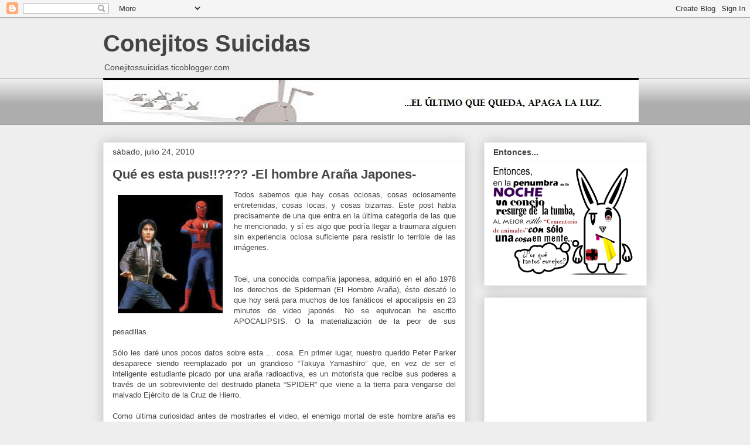

--- FILE ---
content_type: text/html; charset=UTF-8
request_url: http://conejos-suicidas.ticoblogger.com/2010/07/que-es-esta-pus-el-hombre-arana-japones.html
body_size: 21751
content:
<!DOCTYPE html>
<html class='v2' dir='ltr' lang='es'>
<head>
<link href='https://www.blogger.com/static/v1/widgets/335934321-css_bundle_v2.css' rel='stylesheet' type='text/css'/>
<meta content='width=1100' name='viewport'/>
<meta content='text/html; charset=UTF-8' http-equiv='Content-Type'/>
<meta content='blogger' name='generator'/>
<link href='http://conejos-suicidas.ticoblogger.com/favicon.ico' rel='icon' type='image/x-icon'/>
<link href='http://conejos-suicidas.ticoblogger.com/2010/07/que-es-esta-pus-el-hombre-arana-japones.html' rel='canonical'/>
<link rel="alternate" type="application/atom+xml" title="Conejitos Suicidas - Atom" href="http://conejos-suicidas.ticoblogger.com/feeds/posts/default" />
<link rel="alternate" type="application/rss+xml" title="Conejitos Suicidas - RSS" href="http://conejos-suicidas.ticoblogger.com/feeds/posts/default?alt=rss" />
<link rel="service.post" type="application/atom+xml" title="Conejitos Suicidas - Atom" href="https://www.blogger.com/feeds/8974766513835498966/posts/default" />

<link rel="alternate" type="application/atom+xml" title="Conejitos Suicidas - Atom" href="http://conejos-suicidas.ticoblogger.com/feeds/122949994431354369/comments/default" />
<!--Can't find substitution for tag [blog.ieCssRetrofitLinks]-->
<link href='https://blogger.googleusercontent.com/img/b/R29vZ2xl/AVvXsEjIVYvnoCzh7HkijZGtE3zEt_fLTN5Z4CrZ-YZbI-MG2BeU70AhS9JkjhNOspcWmdLPosFe_a5WZC8U89cKhc4PEqZFWYxRukgsX7bsBxhD6zo4yObf0SBiXsiQpTGEPsm4vKAmuA2dqy0/s400/spidey1.jpg' rel='image_src'/>
<meta content='http://conejos-suicidas.ticoblogger.com/2010/07/que-es-esta-pus-el-hombre-arana-japones.html' property='og:url'/>
<meta content='Qué es esta pus!!???? -El hombre Araña Japones-' property='og:title'/>
<meta content='Todos sabemos que hay cosas ociosas, cosas ociosamente entretenidas, cosas locas, y cosas bizarras. Este post habla precisamente de una que ...' property='og:description'/>
<meta content='https://blogger.googleusercontent.com/img/b/R29vZ2xl/AVvXsEjIVYvnoCzh7HkijZGtE3zEt_fLTN5Z4CrZ-YZbI-MG2BeU70AhS9JkjhNOspcWmdLPosFe_a5WZC8U89cKhc4PEqZFWYxRukgsX7bsBxhD6zo4yObf0SBiXsiQpTGEPsm4vKAmuA2dqy0/w1200-h630-p-k-no-nu/spidey1.jpg' property='og:image'/>
<title>Conejitos Suicidas: Qué es esta pus!!???? -El hombre Araña Japones-</title>
<style id='page-skin-1' type='text/css'><!--
/*
-----------------------------------------------
Blogger Template Style
Name:     Awesome Inc.
Designer: Tina Chen
URL:      tinachen.org
----------------------------------------------- */
/* Content
----------------------------------------------- */
body {
font: normal normal 13px Arial, Tahoma, Helvetica, FreeSans, sans-serif;
color: #444444;
background: #eeeeee none repeat scroll top left;
}
html body .content-outer {
min-width: 0;
max-width: 100%;
width: 100%;
}
a:link {
text-decoration: none;
color: #3778cd;
}
a:visited {
text-decoration: none;
color: #4d469c;
}
a:hover {
text-decoration: underline;
color: #3778cd;
}
.body-fauxcolumn-outer .cap-top {
position: absolute;
z-index: 1;
height: 276px;
width: 100%;
background: transparent none repeat-x scroll top left;
_background-image: none;
}
/* Columns
----------------------------------------------- */
.content-inner {
padding: 0;
}
.header-inner .section {
margin: 0 16px;
}
.tabs-inner .section {
margin: 0 16px;
}
.main-inner {
padding-top: 30px;
}
.main-inner .column-center-inner,
.main-inner .column-left-inner,
.main-inner .column-right-inner {
padding: 0 5px;
}
*+html body .main-inner .column-center-inner {
margin-top: -30px;
}
#layout .main-inner .column-center-inner {
margin-top: 0;
}
/* Header
----------------------------------------------- */
.header-outer {
margin: 0 0 0 0;
background: transparent none repeat scroll 0 0;
}
.Header h1 {
font: normal bold 40px Arial, Tahoma, Helvetica, FreeSans, sans-serif;
color: #444444;
text-shadow: 0 0 -1px #000000;
}
.Header h1 a {
color: #444444;
}
.Header .description {
font: normal normal 14px Arial, Tahoma, Helvetica, FreeSans, sans-serif;
color: #444444;
}
.header-inner .Header .titlewrapper,
.header-inner .Header .descriptionwrapper {
padding-left: 0;
padding-right: 0;
margin-bottom: 0;
}
.header-inner .Header .titlewrapper {
padding-top: 22px;
}
/* Tabs
----------------------------------------------- */
.tabs-outer {
overflow: hidden;
position: relative;
background: #eeeeee url(//www.blogblog.com/1kt/awesomeinc/tabs_gradient_light.png) repeat scroll 0 0;
}
#layout .tabs-outer {
overflow: visible;
}
.tabs-cap-top, .tabs-cap-bottom {
position: absolute;
width: 100%;
border-top: 1px solid #999999;
}
.tabs-cap-bottom {
bottom: 0;
}
.tabs-inner .widget li a {
display: inline-block;
margin: 0;
padding: .6em 1.5em;
font: normal bold 14px Arial, Tahoma, Helvetica, FreeSans, sans-serif;
color: #444444;
border-top: 1px solid #999999;
border-bottom: 1px solid #999999;
border-left: 1px solid #999999;
height: 16px;
line-height: 16px;
}
.tabs-inner .widget li:last-child a {
border-right: 1px solid #999999;
}
.tabs-inner .widget li.selected a, .tabs-inner .widget li a:hover {
background: #666666 url(//www.blogblog.com/1kt/awesomeinc/tabs_gradient_light.png) repeat-x scroll 0 -100px;
color: #ffffff;
}
/* Headings
----------------------------------------------- */
h2 {
font: normal bold 14px Arial, Tahoma, Helvetica, FreeSans, sans-serif;
color: #444444;
}
/* Widgets
----------------------------------------------- */
.main-inner .section {
margin: 0 27px;
padding: 0;
}
.main-inner .column-left-outer,
.main-inner .column-right-outer {
margin-top: 0;
}
#layout .main-inner .column-left-outer,
#layout .main-inner .column-right-outer {
margin-top: 0;
}
.main-inner .column-left-inner,
.main-inner .column-right-inner {
background: transparent none repeat 0 0;
-moz-box-shadow: 0 0 0 rgba(0, 0, 0, .2);
-webkit-box-shadow: 0 0 0 rgba(0, 0, 0, .2);
-goog-ms-box-shadow: 0 0 0 rgba(0, 0, 0, .2);
box-shadow: 0 0 0 rgba(0, 0, 0, .2);
-moz-border-radius: 0;
-webkit-border-radius: 0;
-goog-ms-border-radius: 0;
border-radius: 0;
}
#layout .main-inner .column-left-inner,
#layout .main-inner .column-right-inner {
margin-top: 0;
}
.sidebar .widget {
font: normal normal 14px Arial, Tahoma, Helvetica, FreeSans, sans-serif;
color: #444444;
}
.sidebar .widget a:link {
color: #3778cd;
}
.sidebar .widget a:visited {
color: #4d469c;
}
.sidebar .widget a:hover {
color: #3778cd;
}
.sidebar .widget h2 {
text-shadow: 0 0 -1px #000000;
}
.main-inner .widget {
background-color: #ffffff;
border: 1px solid #eeeeee;
padding: 0 15px 15px;
margin: 20px -16px;
-moz-box-shadow: 0 0 20px rgba(0, 0, 0, .2);
-webkit-box-shadow: 0 0 20px rgba(0, 0, 0, .2);
-goog-ms-box-shadow: 0 0 20px rgba(0, 0, 0, .2);
box-shadow: 0 0 20px rgba(0, 0, 0, .2);
-moz-border-radius: 0;
-webkit-border-radius: 0;
-goog-ms-border-radius: 0;
border-radius: 0;
}
.main-inner .widget h2 {
margin: 0 -15px;
padding: .6em 15px .5em;
border-bottom: 1px solid transparent;
}
.footer-inner .widget h2 {
padding: 0 0 .4em;
border-bottom: 1px solid transparent;
}
.main-inner .widget h2 + div, .footer-inner .widget h2 + div {
border-top: 1px solid #eeeeee;
padding-top: 8px;
}
.main-inner .widget .widget-content {
margin: 0 -15px;
padding: 7px 15px 0;
}
.main-inner .widget ul, .main-inner .widget #ArchiveList ul.flat {
margin: -8px -15px 0;
padding: 0;
list-style: none;
}
.main-inner .widget #ArchiveList {
margin: -8px 0 0;
}
.main-inner .widget ul li, .main-inner .widget #ArchiveList ul.flat li {
padding: .5em 15px;
text-indent: 0;
color: #666666;
border-top: 1px solid #eeeeee;
border-bottom: 1px solid transparent;
}
.main-inner .widget #ArchiveList ul li {
padding-top: .25em;
padding-bottom: .25em;
}
.main-inner .widget ul li:first-child, .main-inner .widget #ArchiveList ul.flat li:first-child {
border-top: none;
}
.main-inner .widget ul li:last-child, .main-inner .widget #ArchiveList ul.flat li:last-child {
border-bottom: none;
}
.post-body {
position: relative;
}
.main-inner .widget .post-body ul {
padding: 0 2.5em;
margin: .5em 0;
list-style: disc;
}
.main-inner .widget .post-body ul li {
padding: 0.25em 0;
margin-bottom: .25em;
color: #444444;
border: none;
}
.footer-inner .widget ul {
padding: 0;
list-style: none;
}
.widget .zippy {
color: #666666;
}
/* Posts
----------------------------------------------- */
body .main-inner .Blog {
padding: 0;
margin-bottom: 1em;
background-color: transparent;
border: none;
-moz-box-shadow: 0 0 0 rgba(0, 0, 0, 0);
-webkit-box-shadow: 0 0 0 rgba(0, 0, 0, 0);
-goog-ms-box-shadow: 0 0 0 rgba(0, 0, 0, 0);
box-shadow: 0 0 0 rgba(0, 0, 0, 0);
}
.main-inner .section:last-child .Blog:last-child {
padding: 0;
margin-bottom: 1em;
}
.main-inner .widget h2.date-header {
margin: 0 -15px 1px;
padding: 0 0 0 0;
font: normal normal 14px Arial, Tahoma, Helvetica, FreeSans, sans-serif;
color: #444444;
background: transparent none no-repeat scroll top left;
border-top: 0 solid #eeeeee;
border-bottom: 1px solid transparent;
-moz-border-radius-topleft: 0;
-moz-border-radius-topright: 0;
-webkit-border-top-left-radius: 0;
-webkit-border-top-right-radius: 0;
border-top-left-radius: 0;
border-top-right-radius: 0;
position: static;
bottom: 100%;
right: 15px;
text-shadow: 0 0 -1px #000000;
}
.main-inner .widget h2.date-header span {
font: normal normal 14px Arial, Tahoma, Helvetica, FreeSans, sans-serif;
display: block;
padding: .5em 15px;
border-left: 0 solid #eeeeee;
border-right: 0 solid #eeeeee;
}
.date-outer {
position: relative;
margin: 30px 0 20px;
padding: 0 15px;
background-color: #ffffff;
border: 1px solid #eeeeee;
-moz-box-shadow: 0 0 20px rgba(0, 0, 0, .2);
-webkit-box-shadow: 0 0 20px rgba(0, 0, 0, .2);
-goog-ms-box-shadow: 0 0 20px rgba(0, 0, 0, .2);
box-shadow: 0 0 20px rgba(0, 0, 0, .2);
-moz-border-radius: 0;
-webkit-border-radius: 0;
-goog-ms-border-radius: 0;
border-radius: 0;
}
.date-outer:first-child {
margin-top: 0;
}
.date-outer:last-child {
margin-bottom: 20px;
-moz-border-radius-bottomleft: 0;
-moz-border-radius-bottomright: 0;
-webkit-border-bottom-left-radius: 0;
-webkit-border-bottom-right-radius: 0;
-goog-ms-border-bottom-left-radius: 0;
-goog-ms-border-bottom-right-radius: 0;
border-bottom-left-radius: 0;
border-bottom-right-radius: 0;
}
.date-posts {
margin: 0 -15px;
padding: 0 15px;
clear: both;
}
.post-outer, .inline-ad {
border-top: 1px solid #eeeeee;
margin: 0 -15px;
padding: 15px 15px;
}
.post-outer {
padding-bottom: 10px;
}
.post-outer:first-child {
padding-top: 0;
border-top: none;
}
.post-outer:last-child, .inline-ad:last-child {
border-bottom: none;
}
.post-body {
position: relative;
}
.post-body img {
padding: 8px;
background: transparent;
border: 1px solid transparent;
-moz-box-shadow: 0 0 0 rgba(0, 0, 0, .2);
-webkit-box-shadow: 0 0 0 rgba(0, 0, 0, .2);
box-shadow: 0 0 0 rgba(0, 0, 0, .2);
-moz-border-radius: 0;
-webkit-border-radius: 0;
border-radius: 0;
}
h3.post-title, h4 {
font: normal bold 22px Arial, Tahoma, Helvetica, FreeSans, sans-serif;
color: #444444;
}
h3.post-title a {
font: normal bold 22px Arial, Tahoma, Helvetica, FreeSans, sans-serif;
color: #444444;
}
h3.post-title a:hover {
color: #3778cd;
text-decoration: underline;
}
.post-header {
margin: 0 0 1em;
}
.post-body {
line-height: 1.4;
}
.post-outer h2 {
color: #444444;
}
.post-footer {
margin: 1.5em 0 0;
}
#blog-pager {
padding: 15px;
font-size: 120%;
background-color: #ffffff;
border: 1px solid #eeeeee;
-moz-box-shadow: 0 0 20px rgba(0, 0, 0, .2);
-webkit-box-shadow: 0 0 20px rgba(0, 0, 0, .2);
-goog-ms-box-shadow: 0 0 20px rgba(0, 0, 0, .2);
box-shadow: 0 0 20px rgba(0, 0, 0, .2);
-moz-border-radius: 0;
-webkit-border-radius: 0;
-goog-ms-border-radius: 0;
border-radius: 0;
-moz-border-radius-topleft: 0;
-moz-border-radius-topright: 0;
-webkit-border-top-left-radius: 0;
-webkit-border-top-right-radius: 0;
-goog-ms-border-top-left-radius: 0;
-goog-ms-border-top-right-radius: 0;
border-top-left-radius: 0;
border-top-right-radius-topright: 0;
margin-top: 1em;
}
.blog-feeds, .post-feeds {
margin: 1em 0;
text-align: center;
color: #444444;
}
.blog-feeds a, .post-feeds a {
color: #3778cd;
}
.blog-feeds a:visited, .post-feeds a:visited {
color: #4d469c;
}
.blog-feeds a:hover, .post-feeds a:hover {
color: #3778cd;
}
.post-outer .comments {
margin-top: 2em;
}
/* Comments
----------------------------------------------- */
.comments .comments-content .icon.blog-author {
background-repeat: no-repeat;
background-image: url([data-uri]);
}
.comments .comments-content .loadmore a {
border-top: 1px solid #999999;
border-bottom: 1px solid #999999;
}
.comments .continue {
border-top: 2px solid #999999;
}
/* Footer
----------------------------------------------- */
.footer-outer {
margin: -20px 0 -1px;
padding: 20px 0 0;
color: #444444;
overflow: hidden;
}
.footer-fauxborder-left {
border-top: 1px solid #eeeeee;
background: #ffffff none repeat scroll 0 0;
-moz-box-shadow: 0 0 20px rgba(0, 0, 0, .2);
-webkit-box-shadow: 0 0 20px rgba(0, 0, 0, .2);
-goog-ms-box-shadow: 0 0 20px rgba(0, 0, 0, .2);
box-shadow: 0 0 20px rgba(0, 0, 0, .2);
margin: 0 -20px;
}
/* Mobile
----------------------------------------------- */
body.mobile {
background-size: auto;
}
.mobile .body-fauxcolumn-outer {
background: transparent none repeat scroll top left;
}
*+html body.mobile .main-inner .column-center-inner {
margin-top: 0;
}
.mobile .main-inner .widget {
padding: 0 0 15px;
}
.mobile .main-inner .widget h2 + div,
.mobile .footer-inner .widget h2 + div {
border-top: none;
padding-top: 0;
}
.mobile .footer-inner .widget h2 {
padding: 0.5em 0;
border-bottom: none;
}
.mobile .main-inner .widget .widget-content {
margin: 0;
padding: 7px 0 0;
}
.mobile .main-inner .widget ul,
.mobile .main-inner .widget #ArchiveList ul.flat {
margin: 0 -15px 0;
}
.mobile .main-inner .widget h2.date-header {
right: 0;
}
.mobile .date-header span {
padding: 0.4em 0;
}
.mobile .date-outer:first-child {
margin-bottom: 0;
border: 1px solid #eeeeee;
-moz-border-radius-topleft: 0;
-moz-border-radius-topright: 0;
-webkit-border-top-left-radius: 0;
-webkit-border-top-right-radius: 0;
-goog-ms-border-top-left-radius: 0;
-goog-ms-border-top-right-radius: 0;
border-top-left-radius: 0;
border-top-right-radius: 0;
}
.mobile .date-outer {
border-color: #eeeeee;
border-width: 0 1px 1px;
}
.mobile .date-outer:last-child {
margin-bottom: 0;
}
.mobile .main-inner {
padding: 0;
}
.mobile .header-inner .section {
margin: 0;
}
.mobile .post-outer, .mobile .inline-ad {
padding: 5px 0;
}
.mobile .tabs-inner .section {
margin: 0 10px;
}
.mobile .main-inner .widget h2 {
margin: 0;
padding: 0;
}
.mobile .main-inner .widget h2.date-header span {
padding: 0;
}
.mobile .main-inner .widget .widget-content {
margin: 0;
padding: 7px 0 0;
}
.mobile #blog-pager {
border: 1px solid transparent;
background: #ffffff none repeat scroll 0 0;
}
.mobile .main-inner .column-left-inner,
.mobile .main-inner .column-right-inner {
background: transparent none repeat 0 0;
-moz-box-shadow: none;
-webkit-box-shadow: none;
-goog-ms-box-shadow: none;
box-shadow: none;
}
.mobile .date-posts {
margin: 0;
padding: 0;
}
.mobile .footer-fauxborder-left {
margin: 0;
border-top: inherit;
}
.mobile .main-inner .section:last-child .Blog:last-child {
margin-bottom: 0;
}
.mobile-index-contents {
color: #444444;
}
.mobile .mobile-link-button {
background: #3778cd url(//www.blogblog.com/1kt/awesomeinc/tabs_gradient_light.png) repeat scroll 0 0;
}
.mobile-link-button a:link, .mobile-link-button a:visited {
color: #ffffff;
}
.mobile .tabs-inner .PageList .widget-content {
background: transparent;
border-top: 1px solid;
border-color: #999999;
color: #444444;
}
.mobile .tabs-inner .PageList .widget-content .pagelist-arrow {
border-left: 1px solid #999999;
}

--></style>
<style id='template-skin-1' type='text/css'><!--
body {
min-width: 960px;
}
.content-outer, .content-fauxcolumn-outer, .region-inner {
min-width: 960px;
max-width: 960px;
_width: 960px;
}
.main-inner .columns {
padding-left: 0;
padding-right: 310px;
}
.main-inner .fauxcolumn-center-outer {
left: 0;
right: 310px;
/* IE6 does not respect left and right together */
_width: expression(this.parentNode.offsetWidth -
parseInt("0") -
parseInt("310px") + 'px');
}
.main-inner .fauxcolumn-left-outer {
width: 0;
}
.main-inner .fauxcolumn-right-outer {
width: 310px;
}
.main-inner .column-left-outer {
width: 0;
right: 100%;
margin-left: -0;
}
.main-inner .column-right-outer {
width: 310px;
margin-right: -310px;
}
#layout {
min-width: 0;
}
#layout .content-outer {
min-width: 0;
width: 800px;
}
#layout .region-inner {
min-width: 0;
width: auto;
}
body#layout div.add_widget {
padding: 8px;
}
body#layout div.add_widget a {
margin-left: 32px;
}
--></style>
<script src="/cdn-cgi/scripts/7d0fa10a/cloudflare-static/rocket-loader.min.js" data-cf-settings="acdfc46d19d3e8d80093cf0c-|49"></script><link href='https://www.blogger.com/dyn-css/authorization.css?targetBlogID=8974766513835498966&amp;zx=313e4ea4-1fe4-4f4f-b198-f14de21edc11' media='none' onload='if(media!=&#39;all&#39;)media=&#39;all&#39;' rel='stylesheet'/><noscript><link href='https://www.blogger.com/dyn-css/authorization.css?targetBlogID=8974766513835498966&amp;zx=313e4ea4-1fe4-4f4f-b198-f14de21edc11' rel='stylesheet'/></noscript>
<meta name='google-adsense-platform-account' content='ca-host-pub-1556223355139109'/>
<meta name='google-adsense-platform-domain' content='blogspot.com'/>

</head>
<body class='loading variant-light'>
<div class='navbar section' id='navbar' name='Barra de navegación'><div class='widget Navbar' data-version='1' id='Navbar1'><script type="acdfc46d19d3e8d80093cf0c-text/javascript">
    function setAttributeOnload(object, attribute, val) {
      if(window.addEventListener) {
        window.addEventListener('load',
          function(){ object[attribute] = val; }, false);
      } else {
        window.attachEvent('onload', function(){ object[attribute] = val; });
      }
    }
  </script>
<div id="navbar-iframe-container"></div>
<script type="acdfc46d19d3e8d80093cf0c-text/javascript" src="https://apis.google.com/js/platform.js"></script>
<script type="acdfc46d19d3e8d80093cf0c-text/javascript">
      gapi.load("gapi.iframes:gapi.iframes.style.bubble", function() {
        if (gapi.iframes && gapi.iframes.getContext) {
          gapi.iframes.getContext().openChild({
              url: 'https://www.blogger.com/navbar/8974766513835498966?po\x3d122949994431354369\x26origin\x3dhttp://conejos-suicidas.ticoblogger.com',
              where: document.getElementById("navbar-iframe-container"),
              id: "navbar-iframe"
          });
        }
      });
    </script><script type="acdfc46d19d3e8d80093cf0c-text/javascript">
(function() {
var script = document.createElement('script');
script.type = 'text/javascript';
script.src = '//pagead2.googlesyndication.com/pagead/js/google_top_exp.js';
var head = document.getElementsByTagName('head')[0];
if (head) {
head.appendChild(script);
}})();
</script>
</div></div>
<div class='body-fauxcolumns'>
<div class='fauxcolumn-outer body-fauxcolumn-outer'>
<div class='cap-top'>
<div class='cap-left'></div>
<div class='cap-right'></div>
</div>
<div class='fauxborder-left'>
<div class='fauxborder-right'></div>
<div class='fauxcolumn-inner'>
</div>
</div>
<div class='cap-bottom'>
<div class='cap-left'></div>
<div class='cap-right'></div>
</div>
</div>
</div>
<div class='content'>
<div class='content-fauxcolumns'>
<div class='fauxcolumn-outer content-fauxcolumn-outer'>
<div class='cap-top'>
<div class='cap-left'></div>
<div class='cap-right'></div>
</div>
<div class='fauxborder-left'>
<div class='fauxborder-right'></div>
<div class='fauxcolumn-inner'>
</div>
</div>
<div class='cap-bottom'>
<div class='cap-left'></div>
<div class='cap-right'></div>
</div>
</div>
</div>
<div class='content-outer'>
<div class='content-cap-top cap-top'>
<div class='cap-left'></div>
<div class='cap-right'></div>
</div>
<div class='fauxborder-left content-fauxborder-left'>
<div class='fauxborder-right content-fauxborder-right'></div>
<div class='content-inner'>
<header>
<div class='header-outer'>
<div class='header-cap-top cap-top'>
<div class='cap-left'></div>
<div class='cap-right'></div>
</div>
<div class='fauxborder-left header-fauxborder-left'>
<div class='fauxborder-right header-fauxborder-right'></div>
<div class='region-inner header-inner'>
<div class='header section' id='header' name='Cabecera'><div class='widget Header' data-version='1' id='Header1'>
<div id='header-inner'>
<div class='titlewrapper'>
<h1 class='title'>
<a href='http://conejos-suicidas.ticoblogger.com/'>
Conejitos Suicidas
</a>
</h1>
</div>
<div class='descriptionwrapper'>
<p class='description'><span>Conejitossuicidas.ticoblogger.com</span></p>
</div>
</div>
</div></div>
</div>
</div>
<div class='header-cap-bottom cap-bottom'>
<div class='cap-left'></div>
<div class='cap-right'></div>
</div>
</div>
</header>
<div class='tabs-outer'>
<div class='tabs-cap-top cap-top'>
<div class='cap-left'></div>
<div class='cap-right'></div>
</div>
<div class='fauxborder-left tabs-fauxborder-left'>
<div class='fauxborder-right tabs-fauxborder-right'></div>
<div class='region-inner tabs-inner'>
<div class='tabs section' id='crosscol' name='Multicolumnas'><div class='widget Image' data-version='1' id='Image2'>
<div class='widget-content'>
<img alt='' height='75' id='Image2_img' src='https://blogger.googleusercontent.com/img/b/R29vZ2xl/AVvXsEgbN99muw_cnXWk6L-HeErelRCDRTQLKU97fvie3L22eXHsBZxtQxiuZ-81-LcNpTSiiE0xtGNcgfiA8hbqwhcdQCR3y8SvVHlClDtVBgDwr6Pswl3EKQAm-QH2Hb2oFeKhLC7Z8ga7njA/s1600/Conejitos_Suicidas.jpg' width='914'/>
<br/>
</div>
<div class='clear'></div>
</div></div>
<div class='tabs no-items section' id='crosscol-overflow' name='Cross-Column 2'></div>
</div>
</div>
<div class='tabs-cap-bottom cap-bottom'>
<div class='cap-left'></div>
<div class='cap-right'></div>
</div>
</div>
<div class='main-outer'>
<div class='main-cap-top cap-top'>
<div class='cap-left'></div>
<div class='cap-right'></div>
</div>
<div class='fauxborder-left main-fauxborder-left'>
<div class='fauxborder-right main-fauxborder-right'></div>
<div class='region-inner main-inner'>
<div class='columns fauxcolumns'>
<div class='fauxcolumn-outer fauxcolumn-center-outer'>
<div class='cap-top'>
<div class='cap-left'></div>
<div class='cap-right'></div>
</div>
<div class='fauxborder-left'>
<div class='fauxborder-right'></div>
<div class='fauxcolumn-inner'>
</div>
</div>
<div class='cap-bottom'>
<div class='cap-left'></div>
<div class='cap-right'></div>
</div>
</div>
<div class='fauxcolumn-outer fauxcolumn-left-outer'>
<div class='cap-top'>
<div class='cap-left'></div>
<div class='cap-right'></div>
</div>
<div class='fauxborder-left'>
<div class='fauxborder-right'></div>
<div class='fauxcolumn-inner'>
</div>
</div>
<div class='cap-bottom'>
<div class='cap-left'></div>
<div class='cap-right'></div>
</div>
</div>
<div class='fauxcolumn-outer fauxcolumn-right-outer'>
<div class='cap-top'>
<div class='cap-left'></div>
<div class='cap-right'></div>
</div>
<div class='fauxborder-left'>
<div class='fauxborder-right'></div>
<div class='fauxcolumn-inner'>
</div>
</div>
<div class='cap-bottom'>
<div class='cap-left'></div>
<div class='cap-right'></div>
</div>
</div>
<!-- corrects IE6 width calculation -->
<div class='columns-inner'>
<div class='column-center-outer'>
<div class='column-center-inner'>
<div class='main section' id='main' name='Principal'><div class='widget Blog' data-version='1' id='Blog1'>
<div class='blog-posts hfeed'>

          <div class="date-outer">
        
<h2 class='date-header'><span>sábado, julio 24, 2010</span></h2>

          <div class="date-posts">
        
<div class='post-outer'>
<div class='post hentry uncustomized-post-template' itemprop='blogPost' itemscope='itemscope' itemtype='http://schema.org/BlogPosting'>
<meta content='https://blogger.googleusercontent.com/img/b/R29vZ2xl/AVvXsEjIVYvnoCzh7HkijZGtE3zEt_fLTN5Z4CrZ-YZbI-MG2BeU70AhS9JkjhNOspcWmdLPosFe_a5WZC8U89cKhc4PEqZFWYxRukgsX7bsBxhD6zo4yObf0SBiXsiQpTGEPsm4vKAmuA2dqy0/s400/spidey1.jpg' itemprop='image_url'/>
<meta content='8974766513835498966' itemprop='blogId'/>
<meta content='122949994431354369' itemprop='postId'/>
<a name='122949994431354369'></a>
<h3 class='post-title entry-title' itemprop='name'>
Qué es esta pus!!???? -El hombre Araña Japones-
</h3>
<div class='post-header'>
<div class='post-header-line-1'></div>
</div>
<div class='post-body entry-content' id='post-body-122949994431354369' itemprop='description articleBody'>
<div align="justify"><a href="https://blogger.googleusercontent.com/img/b/R29vZ2xl/AVvXsEjIVYvnoCzh7HkijZGtE3zEt_fLTN5Z4CrZ-YZbI-MG2BeU70AhS9JkjhNOspcWmdLPosFe_a5WZC8U89cKhc4PEqZFWYxRukgsX7bsBxhD6zo4yObf0SBiXsiQpTGEPsm4vKAmuA2dqy0/s1600/spidey1.jpg"><img alt="" border="0" id="BLOGGER_PHOTO_ID_5497633859078165602" src="https://blogger.googleusercontent.com/img/b/R29vZ2xl/AVvXsEjIVYvnoCzh7HkijZGtE3zEt_fLTN5Z4CrZ-YZbI-MG2BeU70AhS9JkjhNOspcWmdLPosFe_a5WZC8U89cKhc4PEqZFWYxRukgsX7bsBxhD6zo4yObf0SBiXsiQpTGEPsm4vKAmuA2dqy0/s400/spidey1.jpg" style="MARGIN: 0px 10px 10px 0px; WIDTH: 179px; FLOAT: left; HEIGHT: 202px; CURSOR: hand" /></a>Todos sabemos que hay cosas ociosas, cosas ociosamente entretenidas, cosas locas, y cosas bizarras. Este post habla precisamente de una que entra en la última categoría de las que he mencionado, y sí es algo que podría llegar a traumara alguien sin experiencia ociosa suficiente para resistir lo terrible de las imágenes.<br /><br /><br />Toei, una conocida compañía japonesa, adquirió en el año 1978 los derechos de Spiderman (El Hombre Araña), ésto desató lo que hoy será para muchos de los fanáticos el apocalipsis en 23 minutos de video japonés. No se equivocan he escrito APOCALIPSIS. O la materialización de la peor de sus pesadillas.<br /><br />Sólo les daré unos pocos datos sobre esta &#8230; cosa. En primer lugar, nuestro querido Peter Parker desaparece siendo reemplazado por un grandioso &#8220;Takuya Yamashiro&#8221; que, en vez de ser el inteligente estudiante picado por una araña radioactiva, es un motorista que recibe sus poderes a través de un sobreviviente del destruido planeta &#8220;SPIDER&#8221; que viene a la tierra para vengarse del malvado Ejército de la Cruz de Hierro.<br /><br />Como última curiosidad antes de mostrarles el video, el enemigo mortal de este hombre araña es nada más ni nada menos que el terrible y bien nombrado &#8220;Profesor Monster&#8220;.<br /><br />Tomado de: http://www.ociotakus.com/spiderman-japones/<br /><br /><br /><object height="250" width="415"><param name="movie" value="http://www.youtube.com/v/3MxGtH-2duM&amp;hl=en_US&amp;fs=1"><param name="allowFullScreen" value="true"><param name="allowscriptaccess" value="always"><br /><embed src="http://www.youtube.com/v/3MxGtH-2duM&amp;hl=en_US&amp;fs=1" type="application/x-shockwave-flash" allowscriptaccess="always" allowfullscreen="true" width="415" height="250"></embed></object></div>
<div style='clear: both;'></div>
</div>
<div class='post-footer'>
<div class='post-footer-line post-footer-line-1'>
<span class='post-author vcard'>
Suicidio publicado por
<span class='fn' itemprop='author' itemscope='itemscope' itemtype='http://schema.org/Person'>
<meta content='https://www.blogger.com/profile/01964534981624021542' itemprop='url'/>
<a class='g-profile' href='https://www.blogger.com/profile/01964534981624021542' rel='author' title='author profile'>
<span itemprop='name'>Amorexia.</span>
</a>
</span>
</span>
<span class='post-timestamp'>
</span>
<span class='post-comment-link'>
</span>
<span class='post-icons'>
<span class='item-control blog-admin pid-406929491'>
<a href='https://www.blogger.com/post-edit.g?blogID=8974766513835498966&postID=122949994431354369&from=pencil' title='Editar entrada'>
<img alt='' class='icon-action' height='18' src='https://resources.blogblog.com/img/icon18_edit_allbkg.gif' width='18'/>
</a>
</span>
</span>
<div class='post-share-buttons goog-inline-block'>
<a class='goog-inline-block share-button sb-email' href='https://www.blogger.com/share-post.g?blogID=8974766513835498966&postID=122949994431354369&target=email' target='_blank' title='Enviar por correo electrónico'><span class='share-button-link-text'>Enviar por correo electrónico</span></a><a class='goog-inline-block share-button sb-blog' href='https://www.blogger.com/share-post.g?blogID=8974766513835498966&postID=122949994431354369&target=blog' onclick="if (!window.__cfRLUnblockHandlers) return false; window.open(this.href, &quot;_blank&quot;, &quot;height=270,width=475&quot;); return false;" target='_blank' title='Escribe un blog' data-cf-modified-acdfc46d19d3e8d80093cf0c-=""><span class='share-button-link-text'>Escribe un blog</span></a><a class='goog-inline-block share-button sb-twitter' href='https://www.blogger.com/share-post.g?blogID=8974766513835498966&postID=122949994431354369&target=twitter' target='_blank' title='Compartir en X'><span class='share-button-link-text'>Compartir en X</span></a><a class='goog-inline-block share-button sb-facebook' href='https://www.blogger.com/share-post.g?blogID=8974766513835498966&postID=122949994431354369&target=facebook' onclick="if (!window.__cfRLUnblockHandlers) return false; window.open(this.href, &quot;_blank&quot;, &quot;height=430,width=640&quot;); return false;" target='_blank' title='Compartir con Facebook' data-cf-modified-acdfc46d19d3e8d80093cf0c-=""><span class='share-button-link-text'>Compartir con Facebook</span></a><a class='goog-inline-block share-button sb-pinterest' href='https://www.blogger.com/share-post.g?blogID=8974766513835498966&postID=122949994431354369&target=pinterest' target='_blank' title='Compartir en Pinterest'><span class='share-button-link-text'>Compartir en Pinterest</span></a>
</div>
</div>
<div class='post-footer-line post-footer-line-2'>
<span class='post-labels'>
Etiquetas:
<a href='http://conejos-suicidas.ticoblogger.com/search/label/Curiosidades' rel='tag'>Curiosidades</a>,
<a href='http://conejos-suicidas.ticoblogger.com/search/label/El%20Mundo' rel='tag'>El Mundo</a>,
<a href='http://conejos-suicidas.ticoblogger.com/search/label/Humor' rel='tag'>Humor</a>
</span>
</div>
<div class='post-footer-line post-footer-line-3'>
<span class='post-location'>
</span>
</div>
</div>
</div>
<div class='comments' id='comments'>
<a name='comments'></a>
<h4>5 comentarios:</h4>
<div id='Blog1_comments-block-wrapper'>
<dl class='avatar-comment-indent' id='comments-block'>
<dt class='comment-author ' id='c5670179105938811715'>
<a name='c5670179105938811715'></a>
<div class="avatar-image-container vcard"><span dir="ltr"><a href="https://www.blogger.com/profile/15254653999706307497" target="" rel="nofollow" onclick="if (!window.__cfRLUnblockHandlers) return false; " class="avatar-hovercard" id="av-5670179105938811715-15254653999706307497" data-cf-modified-acdfc46d19d3e8d80093cf0c-=""><img src="https://resources.blogblog.com/img/blank.gif" width="35" height="35" class="delayLoad" style="display: none;" longdesc="//blogger.googleusercontent.com/img/b/R29vZ2xl/AVvXsEjzpYtNfeMJO5Xa78kkGzT0obU5xnbwlykcvsVayvUzs-PuY0A57Wl1GGhhyqG6IsmSjzURgOQOiBVJdfYIR04cWNGUkehXu9VPpRBxUdIgz4_ffhpzvCYv6vbI2eGVUA/s45-c/avatar02.jpg" alt="" title="Mario_ergosum">

<noscript><img src="//blogger.googleusercontent.com/img/b/R29vZ2xl/AVvXsEjzpYtNfeMJO5Xa78kkGzT0obU5xnbwlykcvsVayvUzs-PuY0A57Wl1GGhhyqG6IsmSjzURgOQOiBVJdfYIR04cWNGUkehXu9VPpRBxUdIgz4_ffhpzvCYv6vbI2eGVUA/s45-c/avatar02.jpg" width="35" height="35" class="photo" alt=""></noscript></a></span></div>
<a href='https://www.blogger.com/profile/15254653999706307497' rel='nofollow'>Mario_ergosum</a>
dijo...
</dt>
<dd class='comment-body' id='Blog1_cmt-5670179105938811715'>
<p>
Se parece más a los Power Rangers... :S
</p>
</dd>
<dd class='comment-footer'>
<span class='comment-timestamp'>
<a href='http://conejos-suicidas.ticoblogger.com/2010/07/que-es-esta-pus-el-hombre-arana-japones.html?showComment=1280033272750#c5670179105938811715' title='comment permalink'>
24 de julio de 2010 a las 22:47
</a>
<span class='item-control blog-admin pid-66123737'>
<a class='comment-delete' href='https://www.blogger.com/comment/delete/8974766513835498966/5670179105938811715' title='Eliminar comentario'>
<img src='https://resources.blogblog.com/img/icon_delete13.gif'/>
</a>
</span>
</span>
</dd>
<dt class='comment-author ' id='c8398475391276425873'>
<a name='c8398475391276425873'></a>
<div class="avatar-image-container vcard"><span dir="ltr"><a href="https://www.blogger.com/profile/09490273000392399430" target="" rel="nofollow" onclick="if (!window.__cfRLUnblockHandlers) return false; " class="avatar-hovercard" id="av-8398475391276425873-09490273000392399430" data-cf-modified-acdfc46d19d3e8d80093cf0c-=""><img src="https://resources.blogblog.com/img/blank.gif" width="35" height="35" class="delayLoad" style="display: none;" longdesc="//blogger.googleusercontent.com/img/b/R29vZ2xl/AVvXsEjlwQIdnxBledzSWD32QPXxSIrmQpBEQ5ylxrp0jYdXYHYX4IORYANIP4bSCBK3Uvqe4MvmsHu_9u67JwP6VJENis7eCWe5QZRvW0FqUmmMFQ7yHuMYGgvq0O2iERFK8A/s45-c/DelePedal_avatar.png" alt="" title="andr&eacute;s">

<noscript><img src="//blogger.googleusercontent.com/img/b/R29vZ2xl/AVvXsEjlwQIdnxBledzSWD32QPXxSIrmQpBEQ5ylxrp0jYdXYHYX4IORYANIP4bSCBK3Uvqe4MvmsHu_9u67JwP6VJENis7eCWe5QZRvW0FqUmmMFQ7yHuMYGgvq0O2iERFK8A/s45-c/DelePedal_avatar.png" width="35" height="35" class="photo" alt=""></noscript></a></span></div>
<a href='https://www.blogger.com/profile/09490273000392399430' rel='nofollow'>andrés</a>
dijo...
</dt>
<dd class='comment-body' id='Blog1_cmt-8398475391276425873'>
<p>
Los japoneses son un viaje unico - entre lo polo, lo fumado y lo no se que .... jejejeje
</p>
</dd>
<dd class='comment-footer'>
<span class='comment-timestamp'>
<a href='http://conejos-suicidas.ticoblogger.com/2010/07/que-es-esta-pus-el-hombre-arana-japones.html?showComment=1280074541989#c8398475391276425873' title='comment permalink'>
25 de julio de 2010 a las 10:15
</a>
<span class='item-control blog-admin pid-415579061'>
<a class='comment-delete' href='https://www.blogger.com/comment/delete/8974766513835498966/8398475391276425873' title='Eliminar comentario'>
<img src='https://resources.blogblog.com/img/icon_delete13.gif'/>
</a>
</span>
</span>
</dd>
<dt class='comment-author ' id='c3148783645409346840'>
<a name='c3148783645409346840'></a>
<div class="avatar-image-container vcard"><span dir="ltr"><a href="https://www.blogger.com/profile/03898149384134354111" target="" rel="nofollow" onclick="if (!window.__cfRLUnblockHandlers) return false; " class="avatar-hovercard" id="av-3148783645409346840-03898149384134354111" data-cf-modified-acdfc46d19d3e8d80093cf0c-=""><img src="https://resources.blogblog.com/img/blank.gif" width="35" height="35" class="delayLoad" style="display: none;" longdesc="//blogger.googleusercontent.com/img/b/R29vZ2xl/AVvXsEjBP8UBugXd2DFxAb3AriAl-16nsHGR2gfh2bIJ4rDHUxx2ckYrk-SYm87AAnJgyP5bgdZAay6IH8xwNBHzPG_1_7wm_TUiQT1QHZizMKbyemQc9JQ7LN2HVP7RrcHYjw/s45-c/karo_bloger.png" alt="" title="KagosaVampire">

<noscript><img src="//blogger.googleusercontent.com/img/b/R29vZ2xl/AVvXsEjBP8UBugXd2DFxAb3AriAl-16nsHGR2gfh2bIJ4rDHUxx2ckYrk-SYm87AAnJgyP5bgdZAay6IH8xwNBHzPG_1_7wm_TUiQT1QHZizMKbyemQc9JQ7LN2HVP7RrcHYjw/s45-c/karo_bloger.png" width="35" height="35" class="photo" alt=""></noscript></a></span></div>
<a href='https://www.blogger.com/profile/03898149384134354111' rel='nofollow'>KagosaVampire</a>
dijo...
</dt>
<dd class='comment-body' id='Blog1_cmt-3148783645409346840'>
<p>
Valió la pena verlo solo por haber puesto:<br /><br />&quot;bad guys&quot;<br />&quot;subtitles&quot;<br />&quot;weird monsters&quot;<br /><br />jajajaj
</p>
</dd>
<dd class='comment-footer'>
<span class='comment-timestamp'>
<a href='http://conejos-suicidas.ticoblogger.com/2010/07/que-es-esta-pus-el-hombre-arana-japones.html?showComment=1280090749633#c3148783645409346840' title='comment permalink'>
25 de julio de 2010 a las 14:45
</a>
<span class='item-control blog-admin pid-269713141'>
<a class='comment-delete' href='https://www.blogger.com/comment/delete/8974766513835498966/3148783645409346840' title='Eliminar comentario'>
<img src='https://resources.blogblog.com/img/icon_delete13.gif'/>
</a>
</span>
</span>
</dd>
<dt class='comment-author ' id='c4557964577062154735'>
<a name='c4557964577062154735'></a>
<div class="avatar-image-container vcard"><span dir="ltr"><a href="https://www.blogger.com/profile/03098024003186477116" target="" rel="nofollow" onclick="if (!window.__cfRLUnblockHandlers) return false; " class="avatar-hovercard" id="av-4557964577062154735-03098024003186477116" data-cf-modified-acdfc46d19d3e8d80093cf0c-=""><img src="https://resources.blogblog.com/img/blank.gif" width="35" height="35" class="delayLoad" style="display: none;" longdesc="//blogger.googleusercontent.com/img/b/R29vZ2xl/AVvXsEhfFEuO9i6gb5HaW8g4Q6aEZvB9sAznD2pU03jzgTQnPfFkmjgIcC1678YTpqskZ5aCoKKOlA8RlwCEVIFQdB7IHaAuwooU7eR_3zpztUXWOa-rwIN4KE52hjK6zvJJZQ/s45-c/GAlcidesS%252BEditado.jpg" alt="" title="GAlcidesS">

<noscript><img src="//blogger.googleusercontent.com/img/b/R29vZ2xl/AVvXsEhfFEuO9i6gb5HaW8g4Q6aEZvB9sAznD2pU03jzgTQnPfFkmjgIcC1678YTpqskZ5aCoKKOlA8RlwCEVIFQdB7IHaAuwooU7eR_3zpztUXWOa-rwIN4KE52hjK6zvJJZQ/s45-c/GAlcidesS%252BEditado.jpg" width="35" height="35" class="photo" alt=""></noscript></a></span></div>
<a href='https://www.blogger.com/profile/03098024003186477116' rel='nofollow'>GAlcidesS</a>
dijo...
</dt>
<dd class='comment-body' id='Blog1_cmt-4557964577062154735'>
<p>
Un éxito mae!<br />Era una mezcla de Spiderman, Power Rangers, Mazinger Z, Batman (el de Adam West) y Ultramantiga, jajajajaja.<br /><br />Genial cuando parte el gato a la mitad...
</p>
</dd>
<dd class='comment-footer'>
<span class='comment-timestamp'>
<a href='http://conejos-suicidas.ticoblogger.com/2010/07/que-es-esta-pus-el-hombre-arana-japones.html?showComment=1280153338309#c4557964577062154735' title='comment permalink'>
26 de julio de 2010 a las 8:08
</a>
<span class='item-control blog-admin pid-1816277111'>
<a class='comment-delete' href='https://www.blogger.com/comment/delete/8974766513835498966/4557964577062154735' title='Eliminar comentario'>
<img src='https://resources.blogblog.com/img/icon_delete13.gif'/>
</a>
</span>
</span>
</dd>
<dt class='comment-author ' id='c842788760839225651'>
<a name='c842788760839225651'></a>
<div class="avatar-image-container vcard"><span dir="ltr"><a href="https://www.blogger.com/profile/15809225770220210325" target="" rel="nofollow" onclick="if (!window.__cfRLUnblockHandlers) return false; " class="avatar-hovercard" id="av-842788760839225651-15809225770220210325" data-cf-modified-acdfc46d19d3e8d80093cf0c-=""><img src="https://resources.blogblog.com/img/blank.gif" width="35" height="35" class="delayLoad" style="display: none;" longdesc="//blogger.googleusercontent.com/img/b/R29vZ2xl/AVvXsEg5wJRJbSSrHVJlXbMvrCJGLLud5MRqKde-lvp94AE7jqMNFiqDnswaUtk7nJCs47WscpKjbeC5GHTX4eAUlReY17TYKmtRaA6hcSGuuHdxFqM4zVwDrgZ9bBntMHOstCM/s45-c/grim.gif" alt="" title="Pioresnada">

<noscript><img src="//blogger.googleusercontent.com/img/b/R29vZ2xl/AVvXsEg5wJRJbSSrHVJlXbMvrCJGLLud5MRqKde-lvp94AE7jqMNFiqDnswaUtk7nJCs47WscpKjbeC5GHTX4eAUlReY17TYKmtRaA6hcSGuuHdxFqM4zVwDrgZ9bBntMHOstCM/s45-c/grim.gif" width="35" height="35" class="photo" alt=""></noscript></a></span></div>
<a href='https://www.blogger.com/profile/15809225770220210325' rel='nofollow'>Pioresnada</a>
dijo...
</dt>
<dd class='comment-body' id='Blog1_cmt-842788760839225651'>
<p>
Muajajajaja, cómo me reí viendo eso. Solo ellos pueden lograr esas combinaciones tan ridículas, no puedo imaginar una adulto viendo semejante cosa.
</p>
</dd>
<dd class='comment-footer'>
<span class='comment-timestamp'>
<a href='http://conejos-suicidas.ticoblogger.com/2010/07/que-es-esta-pus-el-hombre-arana-japones.html?showComment=1280166762318#c842788760839225651' title='comment permalink'>
26 de julio de 2010 a las 11:52
</a>
<span class='item-control blog-admin pid-545944430'>
<a class='comment-delete' href='https://www.blogger.com/comment/delete/8974766513835498966/842788760839225651' title='Eliminar comentario'>
<img src='https://resources.blogblog.com/img/icon_delete13.gif'/>
</a>
</span>
</span>
</dd>
</dl>
</div>
<p class='comment-footer'>
<a href='https://www.blogger.com/comment/fullpage/post/8974766513835498966/122949994431354369' onclick="if (!window.__cfRLUnblockHandlers) return false; javascript:window.open(this.href, &quot;bloggerPopup&quot;, &quot;toolbar=0,location=0,statusbar=1,menubar=0,scrollbars=yes,width=640,height=500&quot;); return false;" data-cf-modified-acdfc46d19d3e8d80093cf0c-="">Publicar un comentario</a>
</p>
</div>
</div>

        </div></div>
      
</div>
<div class='blog-pager' id='blog-pager'>
<span id='blog-pager-newer-link'>
<a class='blog-pager-newer-link' href='http://conejos-suicidas.ticoblogger.com/2010/07/darth-vader-roba-banco-en-ny.html' id='Blog1_blog-pager-newer-link' title='Entrada más reciente'>Entrada más reciente</a>
</span>
<span id='blog-pager-older-link'>
<a class='blog-pager-older-link' href='http://conejos-suicidas.ticoblogger.com/2010/07/big-bang-big-boom-increible-animacion.html' id='Blog1_blog-pager-older-link' title='Entrada antigua'>Entrada antigua</a>
</span>
<a class='home-link' href='http://conejos-suicidas.ticoblogger.com/'>Inicio</a>
</div>
<div class='clear'></div>
<div class='post-feeds'>
<div class='feed-links'>
Suscribirse a:
<a class='feed-link' href='http://conejos-suicidas.ticoblogger.com/feeds/122949994431354369/comments/default' target='_blank' type='application/atom+xml'>Enviar comentarios (Atom)</a>
</div>
</div>
</div></div>
</div>
</div>
<div class='column-left-outer'>
<div class='column-left-inner'>
<aside>
</aside>
</div>
</div>
<div class='column-right-outer'>
<div class='column-right-inner'>
<aside>
<div class='sidebar section' id='sidebar-right-1'><div class='widget Image' data-version='1' id='Image3'>
<h2>Entonces...</h2>
<div class='widget-content'>
<img alt='Entonces...' height='185' id='Image3_img' src='https://blogger.googleusercontent.com/img/b/R29vZ2xl/AVvXsEi7QaG_zZS0N45J2V1MYa_04iMZsGHXShaI_iAe3nSjtbUd3gFQY3pzcmuHlUf_eCKX-iahCu3QDx9resQRkPsxK8fuTuSnsZZT1Yi531UR29mwQAd132yiPlXZ797s6h4SnpTnbLp4TRo/s1600/conejo-raro.png' width='246'/>
<br/>
</div>
<div class='clear'></div>
</div><div class='widget HTML' data-version='1' id='HTML6'>
<div class='widget-content'>
<center><iframe src="http://www.facebook.com/plugins/likebox.php?id=134884726524046&amp;width=295&amp;connections=10&amp;stream=false&amp;header=false&amp;height=255" scrolling="no" frameborder="0" style="border:none; overflow:hidden; width: 295px ; height:255px;" allowtransparency="true"></iframe></center>
</div>
<div class='clear'></div>
</div><div class='widget HTML' data-version='1' id='HTML4'>
<div class='widget-content'>
<div id="networkedblogs_nwidget_container" style="height:360px;padding-top:10px;"><div id="networkedblogs_nwidget_above"></div><div id="networkedblogs_nwidget_widget" style="border:1px solid #D1D7DF;background-color:#F5F6F9;margin:0px auto;"><div id="networkedblogs_nwidget_logo" style="padding:1px;margin:0px;background-color:#edeff4;text-align:center;height:21px;"><a href="http://networkedblogs.com/" target="_blank" title="NetworkedBlogs"><img style="border: none;" src="http://static.networkedblogs.com/static/images/logo_small.png" title="NetworkedBlogs" /></a></div><div id="networkedblogs_nwidget_body" style="text-align: center;"></div><div id="networkedblogs_nwidget_follow" style="padding:5px;"><a style="display:block;line-height:100%;width:90px;margin:0px auto;padding:4px 8px;text-align:center;background-color:#3b5998;border:1px solid #D9DFEA;border-bottom-color:#0e1f5b;border-right-color:#0e1f5b;color:#FFFFFF;font-family:'lucida grande',tahoma,verdana,arial,sans-serif;font-size:11px;text-decoration:none;" href="http://networkedblogs.com/blog/conejitos_suicidas/?ahash=9511d2cfb3f9c62dff6536dd321ebf52">Follow this blog</a></div></div><div id="networkedblogs_nwidget_below"></div></div><script type="acdfc46d19d3e8d80093cf0c-text/javascript"><!--
if(typeof(networkedblogs)=="undefined"){networkedblogs = {};networkedblogs.blogId=267148;networkedblogs.shortName="conejitos_suicidas";}
--></script><script src="http://nwidget.networkedblogs.com/getnetworkwidget?bid=267148" type="acdfc46d19d3e8d80093cf0c-text/javascript"></script>
</div>
<div class='clear'></div>
</div><div class='widget Followers' data-version='1' id='Followers1'>
<h2 class='title'>otros suicidas</h2>
<div class='widget-content'>
<div id='Followers1-wrapper'>
<div style='margin-right:2px;'>
<div><script type="acdfc46d19d3e8d80093cf0c-text/javascript" src="https://apis.google.com/js/platform.js"></script>
<div id="followers-iframe-container"></div>
<script type="acdfc46d19d3e8d80093cf0c-text/javascript">
    window.followersIframe = null;
    function followersIframeOpen(url) {
      gapi.load("gapi.iframes", function() {
        if (gapi.iframes && gapi.iframes.getContext) {
          window.followersIframe = gapi.iframes.getContext().openChild({
            url: url,
            where: document.getElementById("followers-iframe-container"),
            messageHandlersFilter: gapi.iframes.CROSS_ORIGIN_IFRAMES_FILTER,
            messageHandlers: {
              '_ready': function(obj) {
                window.followersIframe.getIframeEl().height = obj.height;
              },
              'reset': function() {
                window.followersIframe.close();
                followersIframeOpen("https://www.blogger.com/followers/frame/8974766513835498966?colors\x3dCgt0cmFuc3BhcmVudBILdHJhbnNwYXJlbnQaByM0NDQ0NDQiByMzNzc4Y2QqByNlZWVlZWUyByM0NDQ0NDQ6ByM0NDQ0NDRCByMzNzc4Y2RKByM2NjY2NjZSByMzNzc4Y2RaC3RyYW5zcGFyZW50\x26pageSize\x3d21\x26hl\x3des\x26origin\x3dhttp://conejos-suicidas.ticoblogger.com");
              },
              'open': function(url) {
                window.followersIframe.close();
                followersIframeOpen(url);
              }
            }
          });
        }
      });
    }
    followersIframeOpen("https://www.blogger.com/followers/frame/8974766513835498966?colors\x3dCgt0cmFuc3BhcmVudBILdHJhbnNwYXJlbnQaByM0NDQ0NDQiByMzNzc4Y2QqByNlZWVlZWUyByM0NDQ0NDQ6ByM0NDQ0NDRCByMzNzc4Y2RKByM2NjY2NjZSByMzNzc4Y2RaC3RyYW5zcGFyZW50\x26pageSize\x3d21\x26hl\x3des\x26origin\x3dhttp://conejos-suicidas.ticoblogger.com");
  </script></div>
</div>
</div>
<div class='clear'></div>
</div>
</div><div class='widget Feed' data-version='1' id='Feed9'>
<h2>Lo ultimo en Ticoblogger</h2>
<div class='widget-content' id='Feed9_feedItemListDisplay'>
<span style='filter: alpha(25); opacity: 0.25;'>
<a href='http://feeds.feedburner.com/ticoblogger'>Cargando...</a>
</span>
</div>
<div class='clear'></div>
</div><div class='widget BlogArchive' data-version='1' id='BlogArchive1'>
<h2>En la albanega.</h2>
<div class='widget-content'>
<div id='ArchiveList'>
<div id='BlogArchive1_ArchiveList'>
<ul class='hierarchy'>
<li class='archivedate collapsed'>
<a class='toggle' href='javascript:void(0)'>
<span class='zippy'>

        &#9658;&#160;
      
</span>
</a>
<a class='post-count-link' href='http://conejos-suicidas.ticoblogger.com/2019/'>
2019
</a>
<span class='post-count' dir='ltr'>(1)</span>
<ul class='hierarchy'>
<li class='archivedate collapsed'>
<a class='toggle' href='javascript:void(0)'>
<span class='zippy'>

        &#9658;&#160;
      
</span>
</a>
<a class='post-count-link' href='http://conejos-suicidas.ticoblogger.com/2019/05/'>
mayo
</a>
<span class='post-count' dir='ltr'>(1)</span>
</li>
</ul>
</li>
</ul>
<ul class='hierarchy'>
<li class='archivedate collapsed'>
<a class='toggle' href='javascript:void(0)'>
<span class='zippy'>

        &#9658;&#160;
      
</span>
</a>
<a class='post-count-link' href='http://conejos-suicidas.ticoblogger.com/2017/'>
2017
</a>
<span class='post-count' dir='ltr'>(4)</span>
<ul class='hierarchy'>
<li class='archivedate collapsed'>
<a class='toggle' href='javascript:void(0)'>
<span class='zippy'>

        &#9658;&#160;
      
</span>
</a>
<a class='post-count-link' href='http://conejos-suicidas.ticoblogger.com/2017/04/'>
abril
</a>
<span class='post-count' dir='ltr'>(1)</span>
</li>
</ul>
<ul class='hierarchy'>
<li class='archivedate collapsed'>
<a class='toggle' href='javascript:void(0)'>
<span class='zippy'>

        &#9658;&#160;
      
</span>
</a>
<a class='post-count-link' href='http://conejos-suicidas.ticoblogger.com/2017/02/'>
febrero
</a>
<span class='post-count' dir='ltr'>(1)</span>
</li>
</ul>
<ul class='hierarchy'>
<li class='archivedate collapsed'>
<a class='toggle' href='javascript:void(0)'>
<span class='zippy'>

        &#9658;&#160;
      
</span>
</a>
<a class='post-count-link' href='http://conejos-suicidas.ticoblogger.com/2017/01/'>
enero
</a>
<span class='post-count' dir='ltr'>(2)</span>
</li>
</ul>
</li>
</ul>
<ul class='hierarchy'>
<li class='archivedate collapsed'>
<a class='toggle' href='javascript:void(0)'>
<span class='zippy'>

        &#9658;&#160;
      
</span>
</a>
<a class='post-count-link' href='http://conejos-suicidas.ticoblogger.com/2016/'>
2016
</a>
<span class='post-count' dir='ltr'>(9)</span>
<ul class='hierarchy'>
<li class='archivedate collapsed'>
<a class='toggle' href='javascript:void(0)'>
<span class='zippy'>

        &#9658;&#160;
      
</span>
</a>
<a class='post-count-link' href='http://conejos-suicidas.ticoblogger.com/2016/10/'>
octubre
</a>
<span class='post-count' dir='ltr'>(2)</span>
</li>
</ul>
<ul class='hierarchy'>
<li class='archivedate collapsed'>
<a class='toggle' href='javascript:void(0)'>
<span class='zippy'>

        &#9658;&#160;
      
</span>
</a>
<a class='post-count-link' href='http://conejos-suicidas.ticoblogger.com/2016/09/'>
septiembre
</a>
<span class='post-count' dir='ltr'>(4)</span>
</li>
</ul>
<ul class='hierarchy'>
<li class='archivedate collapsed'>
<a class='toggle' href='javascript:void(0)'>
<span class='zippy'>

        &#9658;&#160;
      
</span>
</a>
<a class='post-count-link' href='http://conejos-suicidas.ticoblogger.com/2016/08/'>
agosto
</a>
<span class='post-count' dir='ltr'>(2)</span>
</li>
</ul>
<ul class='hierarchy'>
<li class='archivedate collapsed'>
<a class='toggle' href='javascript:void(0)'>
<span class='zippy'>

        &#9658;&#160;
      
</span>
</a>
<a class='post-count-link' href='http://conejos-suicidas.ticoblogger.com/2016/02/'>
febrero
</a>
<span class='post-count' dir='ltr'>(1)</span>
</li>
</ul>
</li>
</ul>
<ul class='hierarchy'>
<li class='archivedate collapsed'>
<a class='toggle' href='javascript:void(0)'>
<span class='zippy'>

        &#9658;&#160;
      
</span>
</a>
<a class='post-count-link' href='http://conejos-suicidas.ticoblogger.com/2013/'>
2013
</a>
<span class='post-count' dir='ltr'>(3)</span>
<ul class='hierarchy'>
<li class='archivedate collapsed'>
<a class='toggle' href='javascript:void(0)'>
<span class='zippy'>

        &#9658;&#160;
      
</span>
</a>
<a class='post-count-link' href='http://conejos-suicidas.ticoblogger.com/2013/04/'>
abril
</a>
<span class='post-count' dir='ltr'>(2)</span>
</li>
</ul>
<ul class='hierarchy'>
<li class='archivedate collapsed'>
<a class='toggle' href='javascript:void(0)'>
<span class='zippy'>

        &#9658;&#160;
      
</span>
</a>
<a class='post-count-link' href='http://conejos-suicidas.ticoblogger.com/2013/01/'>
enero
</a>
<span class='post-count' dir='ltr'>(1)</span>
</li>
</ul>
</li>
</ul>
<ul class='hierarchy'>
<li class='archivedate collapsed'>
<a class='toggle' href='javascript:void(0)'>
<span class='zippy'>

        &#9658;&#160;
      
</span>
</a>
<a class='post-count-link' href='http://conejos-suicidas.ticoblogger.com/2012/'>
2012
</a>
<span class='post-count' dir='ltr'>(45)</span>
<ul class='hierarchy'>
<li class='archivedate collapsed'>
<a class='toggle' href='javascript:void(0)'>
<span class='zippy'>

        &#9658;&#160;
      
</span>
</a>
<a class='post-count-link' href='http://conejos-suicidas.ticoblogger.com/2012/09/'>
septiembre
</a>
<span class='post-count' dir='ltr'>(2)</span>
</li>
</ul>
<ul class='hierarchy'>
<li class='archivedate collapsed'>
<a class='toggle' href='javascript:void(0)'>
<span class='zippy'>

        &#9658;&#160;
      
</span>
</a>
<a class='post-count-link' href='http://conejos-suicidas.ticoblogger.com/2012/07/'>
julio
</a>
<span class='post-count' dir='ltr'>(1)</span>
</li>
</ul>
<ul class='hierarchy'>
<li class='archivedate collapsed'>
<a class='toggle' href='javascript:void(0)'>
<span class='zippy'>

        &#9658;&#160;
      
</span>
</a>
<a class='post-count-link' href='http://conejos-suicidas.ticoblogger.com/2012/06/'>
junio
</a>
<span class='post-count' dir='ltr'>(3)</span>
</li>
</ul>
<ul class='hierarchy'>
<li class='archivedate collapsed'>
<a class='toggle' href='javascript:void(0)'>
<span class='zippy'>

        &#9658;&#160;
      
</span>
</a>
<a class='post-count-link' href='http://conejos-suicidas.ticoblogger.com/2012/05/'>
mayo
</a>
<span class='post-count' dir='ltr'>(5)</span>
</li>
</ul>
<ul class='hierarchy'>
<li class='archivedate collapsed'>
<a class='toggle' href='javascript:void(0)'>
<span class='zippy'>

        &#9658;&#160;
      
</span>
</a>
<a class='post-count-link' href='http://conejos-suicidas.ticoblogger.com/2012/04/'>
abril
</a>
<span class='post-count' dir='ltr'>(2)</span>
</li>
</ul>
<ul class='hierarchy'>
<li class='archivedate collapsed'>
<a class='toggle' href='javascript:void(0)'>
<span class='zippy'>

        &#9658;&#160;
      
</span>
</a>
<a class='post-count-link' href='http://conejos-suicidas.ticoblogger.com/2012/03/'>
marzo
</a>
<span class='post-count' dir='ltr'>(8)</span>
</li>
</ul>
<ul class='hierarchy'>
<li class='archivedate collapsed'>
<a class='toggle' href='javascript:void(0)'>
<span class='zippy'>

        &#9658;&#160;
      
</span>
</a>
<a class='post-count-link' href='http://conejos-suicidas.ticoblogger.com/2012/02/'>
febrero
</a>
<span class='post-count' dir='ltr'>(13)</span>
</li>
</ul>
<ul class='hierarchy'>
<li class='archivedate collapsed'>
<a class='toggle' href='javascript:void(0)'>
<span class='zippy'>

        &#9658;&#160;
      
</span>
</a>
<a class='post-count-link' href='http://conejos-suicidas.ticoblogger.com/2012/01/'>
enero
</a>
<span class='post-count' dir='ltr'>(11)</span>
</li>
</ul>
</li>
</ul>
<ul class='hierarchy'>
<li class='archivedate collapsed'>
<a class='toggle' href='javascript:void(0)'>
<span class='zippy'>

        &#9658;&#160;
      
</span>
</a>
<a class='post-count-link' href='http://conejos-suicidas.ticoblogger.com/2011/'>
2011
</a>
<span class='post-count' dir='ltr'>(126)</span>
<ul class='hierarchy'>
<li class='archivedate collapsed'>
<a class='toggle' href='javascript:void(0)'>
<span class='zippy'>

        &#9658;&#160;
      
</span>
</a>
<a class='post-count-link' href='http://conejos-suicidas.ticoblogger.com/2011/12/'>
diciembre
</a>
<span class='post-count' dir='ltr'>(2)</span>
</li>
</ul>
<ul class='hierarchy'>
<li class='archivedate collapsed'>
<a class='toggle' href='javascript:void(0)'>
<span class='zippy'>

        &#9658;&#160;
      
</span>
</a>
<a class='post-count-link' href='http://conejos-suicidas.ticoblogger.com/2011/11/'>
noviembre
</a>
<span class='post-count' dir='ltr'>(3)</span>
</li>
</ul>
<ul class='hierarchy'>
<li class='archivedate collapsed'>
<a class='toggle' href='javascript:void(0)'>
<span class='zippy'>

        &#9658;&#160;
      
</span>
</a>
<a class='post-count-link' href='http://conejos-suicidas.ticoblogger.com/2011/10/'>
octubre
</a>
<span class='post-count' dir='ltr'>(8)</span>
</li>
</ul>
<ul class='hierarchy'>
<li class='archivedate collapsed'>
<a class='toggle' href='javascript:void(0)'>
<span class='zippy'>

        &#9658;&#160;
      
</span>
</a>
<a class='post-count-link' href='http://conejos-suicidas.ticoblogger.com/2011/09/'>
septiembre
</a>
<span class='post-count' dir='ltr'>(31)</span>
</li>
</ul>
<ul class='hierarchy'>
<li class='archivedate collapsed'>
<a class='toggle' href='javascript:void(0)'>
<span class='zippy'>

        &#9658;&#160;
      
</span>
</a>
<a class='post-count-link' href='http://conejos-suicidas.ticoblogger.com/2011/08/'>
agosto
</a>
<span class='post-count' dir='ltr'>(6)</span>
</li>
</ul>
<ul class='hierarchy'>
<li class='archivedate collapsed'>
<a class='toggle' href='javascript:void(0)'>
<span class='zippy'>

        &#9658;&#160;
      
</span>
</a>
<a class='post-count-link' href='http://conejos-suicidas.ticoblogger.com/2011/07/'>
julio
</a>
<span class='post-count' dir='ltr'>(8)</span>
</li>
</ul>
<ul class='hierarchy'>
<li class='archivedate collapsed'>
<a class='toggle' href='javascript:void(0)'>
<span class='zippy'>

        &#9658;&#160;
      
</span>
</a>
<a class='post-count-link' href='http://conejos-suicidas.ticoblogger.com/2011/06/'>
junio
</a>
<span class='post-count' dir='ltr'>(8)</span>
</li>
</ul>
<ul class='hierarchy'>
<li class='archivedate collapsed'>
<a class='toggle' href='javascript:void(0)'>
<span class='zippy'>

        &#9658;&#160;
      
</span>
</a>
<a class='post-count-link' href='http://conejos-suicidas.ticoblogger.com/2011/05/'>
mayo
</a>
<span class='post-count' dir='ltr'>(7)</span>
</li>
</ul>
<ul class='hierarchy'>
<li class='archivedate collapsed'>
<a class='toggle' href='javascript:void(0)'>
<span class='zippy'>

        &#9658;&#160;
      
</span>
</a>
<a class='post-count-link' href='http://conejos-suicidas.ticoblogger.com/2011/04/'>
abril
</a>
<span class='post-count' dir='ltr'>(10)</span>
</li>
</ul>
<ul class='hierarchy'>
<li class='archivedate collapsed'>
<a class='toggle' href='javascript:void(0)'>
<span class='zippy'>

        &#9658;&#160;
      
</span>
</a>
<a class='post-count-link' href='http://conejos-suicidas.ticoblogger.com/2011/03/'>
marzo
</a>
<span class='post-count' dir='ltr'>(16)</span>
</li>
</ul>
<ul class='hierarchy'>
<li class='archivedate collapsed'>
<a class='toggle' href='javascript:void(0)'>
<span class='zippy'>

        &#9658;&#160;
      
</span>
</a>
<a class='post-count-link' href='http://conejos-suicidas.ticoblogger.com/2011/02/'>
febrero
</a>
<span class='post-count' dir='ltr'>(11)</span>
</li>
</ul>
<ul class='hierarchy'>
<li class='archivedate collapsed'>
<a class='toggle' href='javascript:void(0)'>
<span class='zippy'>

        &#9658;&#160;
      
</span>
</a>
<a class='post-count-link' href='http://conejos-suicidas.ticoblogger.com/2011/01/'>
enero
</a>
<span class='post-count' dir='ltr'>(16)</span>
</li>
</ul>
</li>
</ul>
<ul class='hierarchy'>
<li class='archivedate expanded'>
<a class='toggle' href='javascript:void(0)'>
<span class='zippy toggle-open'>

        &#9660;&#160;
      
</span>
</a>
<a class='post-count-link' href='http://conejos-suicidas.ticoblogger.com/2010/'>
2010
</a>
<span class='post-count' dir='ltr'>(275)</span>
<ul class='hierarchy'>
<li class='archivedate collapsed'>
<a class='toggle' href='javascript:void(0)'>
<span class='zippy'>

        &#9658;&#160;
      
</span>
</a>
<a class='post-count-link' href='http://conejos-suicidas.ticoblogger.com/2010/12/'>
diciembre
</a>
<span class='post-count' dir='ltr'>(14)</span>
</li>
</ul>
<ul class='hierarchy'>
<li class='archivedate collapsed'>
<a class='toggle' href='javascript:void(0)'>
<span class='zippy'>

        &#9658;&#160;
      
</span>
</a>
<a class='post-count-link' href='http://conejos-suicidas.ticoblogger.com/2010/11/'>
noviembre
</a>
<span class='post-count' dir='ltr'>(21)</span>
</li>
</ul>
<ul class='hierarchy'>
<li class='archivedate collapsed'>
<a class='toggle' href='javascript:void(0)'>
<span class='zippy'>

        &#9658;&#160;
      
</span>
</a>
<a class='post-count-link' href='http://conejos-suicidas.ticoblogger.com/2010/10/'>
octubre
</a>
<span class='post-count' dir='ltr'>(18)</span>
</li>
</ul>
<ul class='hierarchy'>
<li class='archivedate collapsed'>
<a class='toggle' href='javascript:void(0)'>
<span class='zippy'>

        &#9658;&#160;
      
</span>
</a>
<a class='post-count-link' href='http://conejos-suicidas.ticoblogger.com/2010/09/'>
septiembre
</a>
<span class='post-count' dir='ltr'>(20)</span>
</li>
</ul>
<ul class='hierarchy'>
<li class='archivedate collapsed'>
<a class='toggle' href='javascript:void(0)'>
<span class='zippy'>

        &#9658;&#160;
      
</span>
</a>
<a class='post-count-link' href='http://conejos-suicidas.ticoblogger.com/2010/08/'>
agosto
</a>
<span class='post-count' dir='ltr'>(23)</span>
</li>
</ul>
<ul class='hierarchy'>
<li class='archivedate expanded'>
<a class='toggle' href='javascript:void(0)'>
<span class='zippy toggle-open'>

        &#9660;&#160;
      
</span>
</a>
<a class='post-count-link' href='http://conejos-suicidas.ticoblogger.com/2010/07/'>
julio
</a>
<span class='post-count' dir='ltr'>(27)</span>
<ul class='posts'>
<li><a href='http://conejos-suicidas.ticoblogger.com/2010/07/el-optimista.html'>El Optimista</a></li>
<li><a href='http://conejos-suicidas.ticoblogger.com/2010/07/convocatoria-de-emergencia-quieres-ser.html'>CONVOCATORIA DE EMERGENCIA!!!!! QUIERES SER EXTRA ...</a></li>
<li><a href='http://conejos-suicidas.ticoblogger.com/2010/07/video-de-sacerdote-que-asesina-bebe.html'>Video de sacerdote que asesina bebé durante el bau...</a></li>
<li><a href='http://conejos-suicidas.ticoblogger.com/2010/07/aplicaciones-con-fines-simplemente.html'>Aplicaciones con fines simplemente ridículos</a></li>
<li><a href='http://conejos-suicidas.ticoblogger.com/2010/07/los-ticos-empiezan-sentir-mucho-miedo.html'>Los ticos empiezan a sentir MUCHO miedo.</a></li>
<li><a href='http://conejos-suicidas.ticoblogger.com/2010/07/pobrecitos-los-convictos-sin-vida.html'>Pobrecitos los maleantes!, sin vida...</a></li>
<li><a href='http://conejos-suicidas.ticoblogger.com/2010/07/darth-vader-roba-banco-en-ny.html'>Darth Vader roba banco en NY.</a></li>
<li><a href='http://conejos-suicidas.ticoblogger.com/2010/07/que-es-esta-pus-el-hombre-arana-japones.html'>Qué es esta pus!!???? -El hombre Araña Japones-</a></li>
<li><a href='http://conejos-suicidas.ticoblogger.com/2010/07/big-bang-big-boom-increible-animacion.html'>Big Bang, Big Boom. increíble animación en tisa!</a></li>
<li><a href='http://conejos-suicidas.ticoblogger.com/2010/07/linsey-lohan-es-tan-mala-que-incluso-es.html'>Linsey Lohan es tan mala... que incluso es lesbian...</a></li>
<li><a href='http://conejos-suicidas.ticoblogger.com/2010/07/el-eco-de-el-agua-la-piedra-que-tiro-h3.html'>El eco de el agua (la piedra que tiro H3)</a></li>
<li><a href='http://conejos-suicidas.ticoblogger.com/2010/07/redes-sociales-para-dummies.html'>REDES SOCIALES PARA DUMMIES</a></li>
<li><a href='http://conejos-suicidas.ticoblogger.com/2010/07/hoy-es-el-futuro.html'>Hoy es el futuro</a></li>
<li><a href='http://conejos-suicidas.ticoblogger.com/2010/07/mas-horror-de-parte-de-los-humanos.html'>Mas horror... de parte de los humanos...</a></li>
<li><a href='http://conejos-suicidas.ticoblogger.com/2010/07/al-paredon-por-adultera.html'>Al paredón por adúltera</a></li>
<li><a href='http://conejos-suicidas.ticoblogger.com/2010/07/corazones-inteligentes-solo-un-simbolo.html'>Corazones inteligentes, SOLO un símbolo.</a></li>
<li><a href='http://conejos-suicidas.ticoblogger.com/2010/07/el-amigo-invisible-que-odia-los-gays.html'>El amigo invisible que odia a los gays</a></li>
<li><a href='http://conejos-suicidas.ticoblogger.com/2010/07/la-cucaracha-que-predijo-al-ganador-del.html'>La cucaracha que predijo al ganador del mundial.</a></li>
<li><a href='http://conejos-suicidas.ticoblogger.com/2010/07/el-capitan-mengano.html'>El Capitan Mengano</a></li>
<li><a href='http://conejos-suicidas.ticoblogger.com/2010/07/preguntale-personalmente-al-pulpo-paul.html'>Preguntale personalmente al pulpo Paul.</a></li>
<li><a href='http://conejos-suicidas.ticoblogger.com/2010/07/el-ministerio-de-cultura-el-jazz-cafe.html'>El Ministerio de Cultura, el Jazz Café &amp; Papaya Music</a></li>
<li><a href='http://conejos-suicidas.ticoblogger.com/2010/07/militarizacion-en-la-lucha-antidrogas.html'>Militarización en la lucha antidrogas</a></li>
<li><a href='http://conejos-suicidas.ticoblogger.com/2010/07/el-arbol-de-el-principito.html'>El árbol de el Principito</a></li>
<li><a href='http://conejos-suicidas.ticoblogger.com/2010/07/versiones-de-la-biblia-para-fanaticos.html'>Versiones de la Biblia para fanáticos del manga......</a></li>
<li><a href='http://conejos-suicidas.ticoblogger.com/2010/07/la-biblia-porno-y-violenta-ezequiel-23.html'>La Biblia porno y violenta. (Ezequiel 23)</a></li>
<li><a href='http://conejos-suicidas.ticoblogger.com/2010/07/que-pasaria-si-family-guy-lo-dibujara.html'>Qué pasaría si a &quot;Family guy&quot; lo dibujara Disney?</a></li>
<li><a href='http://conejos-suicidas.ticoblogger.com/2010/07/un-conejo-desde-la-butaca-nos-cuenta.html'>Un conejo desde la Butaca nos cuenta acerca de: A ...</a></li>
</ul>
</li>
</ul>
<ul class='hierarchy'>
<li class='archivedate collapsed'>
<a class='toggle' href='javascript:void(0)'>
<span class='zippy'>

        &#9658;&#160;
      
</span>
</a>
<a class='post-count-link' href='http://conejos-suicidas.ticoblogger.com/2010/06/'>
junio
</a>
<span class='post-count' dir='ltr'>(26)</span>
</li>
</ul>
<ul class='hierarchy'>
<li class='archivedate collapsed'>
<a class='toggle' href='javascript:void(0)'>
<span class='zippy'>

        &#9658;&#160;
      
</span>
</a>
<a class='post-count-link' href='http://conejos-suicidas.ticoblogger.com/2010/05/'>
mayo
</a>
<span class='post-count' dir='ltr'>(21)</span>
</li>
</ul>
<ul class='hierarchy'>
<li class='archivedate collapsed'>
<a class='toggle' href='javascript:void(0)'>
<span class='zippy'>

        &#9658;&#160;
      
</span>
</a>
<a class='post-count-link' href='http://conejos-suicidas.ticoblogger.com/2010/04/'>
abril
</a>
<span class='post-count' dir='ltr'>(25)</span>
</li>
</ul>
<ul class='hierarchy'>
<li class='archivedate collapsed'>
<a class='toggle' href='javascript:void(0)'>
<span class='zippy'>

        &#9658;&#160;
      
</span>
</a>
<a class='post-count-link' href='http://conejos-suicidas.ticoblogger.com/2010/03/'>
marzo
</a>
<span class='post-count' dir='ltr'>(23)</span>
</li>
</ul>
<ul class='hierarchy'>
<li class='archivedate collapsed'>
<a class='toggle' href='javascript:void(0)'>
<span class='zippy'>

        &#9658;&#160;
      
</span>
</a>
<a class='post-count-link' href='http://conejos-suicidas.ticoblogger.com/2010/02/'>
febrero
</a>
<span class='post-count' dir='ltr'>(23)</span>
</li>
</ul>
<ul class='hierarchy'>
<li class='archivedate collapsed'>
<a class='toggle' href='javascript:void(0)'>
<span class='zippy'>

        &#9658;&#160;
      
</span>
</a>
<a class='post-count-link' href='http://conejos-suicidas.ticoblogger.com/2010/01/'>
enero
</a>
<span class='post-count' dir='ltr'>(34)</span>
</li>
</ul>
</li>
</ul>
<ul class='hierarchy'>
<li class='archivedate collapsed'>
<a class='toggle' href='javascript:void(0)'>
<span class='zippy'>

        &#9658;&#160;
      
</span>
</a>
<a class='post-count-link' href='http://conejos-suicidas.ticoblogger.com/2009/'>
2009
</a>
<span class='post-count' dir='ltr'>(339)</span>
<ul class='hierarchy'>
<li class='archivedate collapsed'>
<a class='toggle' href='javascript:void(0)'>
<span class='zippy'>

        &#9658;&#160;
      
</span>
</a>
<a class='post-count-link' href='http://conejos-suicidas.ticoblogger.com/2009/12/'>
diciembre
</a>
<span class='post-count' dir='ltr'>(22)</span>
</li>
</ul>
<ul class='hierarchy'>
<li class='archivedate collapsed'>
<a class='toggle' href='javascript:void(0)'>
<span class='zippy'>

        &#9658;&#160;
      
</span>
</a>
<a class='post-count-link' href='http://conejos-suicidas.ticoblogger.com/2009/11/'>
noviembre
</a>
<span class='post-count' dir='ltr'>(22)</span>
</li>
</ul>
<ul class='hierarchy'>
<li class='archivedate collapsed'>
<a class='toggle' href='javascript:void(0)'>
<span class='zippy'>

        &#9658;&#160;
      
</span>
</a>
<a class='post-count-link' href='http://conejos-suicidas.ticoblogger.com/2009/10/'>
octubre
</a>
<span class='post-count' dir='ltr'>(28)</span>
</li>
</ul>
<ul class='hierarchy'>
<li class='archivedate collapsed'>
<a class='toggle' href='javascript:void(0)'>
<span class='zippy'>

        &#9658;&#160;
      
</span>
</a>
<a class='post-count-link' href='http://conejos-suicidas.ticoblogger.com/2009/09/'>
septiembre
</a>
<span class='post-count' dir='ltr'>(28)</span>
</li>
</ul>
<ul class='hierarchy'>
<li class='archivedate collapsed'>
<a class='toggle' href='javascript:void(0)'>
<span class='zippy'>

        &#9658;&#160;
      
</span>
</a>
<a class='post-count-link' href='http://conejos-suicidas.ticoblogger.com/2009/08/'>
agosto
</a>
<span class='post-count' dir='ltr'>(32)</span>
</li>
</ul>
<ul class='hierarchy'>
<li class='archivedate collapsed'>
<a class='toggle' href='javascript:void(0)'>
<span class='zippy'>

        &#9658;&#160;
      
</span>
</a>
<a class='post-count-link' href='http://conejos-suicidas.ticoblogger.com/2009/07/'>
julio
</a>
<span class='post-count' dir='ltr'>(34)</span>
</li>
</ul>
<ul class='hierarchy'>
<li class='archivedate collapsed'>
<a class='toggle' href='javascript:void(0)'>
<span class='zippy'>

        &#9658;&#160;
      
</span>
</a>
<a class='post-count-link' href='http://conejos-suicidas.ticoblogger.com/2009/06/'>
junio
</a>
<span class='post-count' dir='ltr'>(30)</span>
</li>
</ul>
<ul class='hierarchy'>
<li class='archivedate collapsed'>
<a class='toggle' href='javascript:void(0)'>
<span class='zippy'>

        &#9658;&#160;
      
</span>
</a>
<a class='post-count-link' href='http://conejos-suicidas.ticoblogger.com/2009/05/'>
mayo
</a>
<span class='post-count' dir='ltr'>(33)</span>
</li>
</ul>
<ul class='hierarchy'>
<li class='archivedate collapsed'>
<a class='toggle' href='javascript:void(0)'>
<span class='zippy'>

        &#9658;&#160;
      
</span>
</a>
<a class='post-count-link' href='http://conejos-suicidas.ticoblogger.com/2009/04/'>
abril
</a>
<span class='post-count' dir='ltr'>(29)</span>
</li>
</ul>
<ul class='hierarchy'>
<li class='archivedate collapsed'>
<a class='toggle' href='javascript:void(0)'>
<span class='zippy'>

        &#9658;&#160;
      
</span>
</a>
<a class='post-count-link' href='http://conejos-suicidas.ticoblogger.com/2009/03/'>
marzo
</a>
<span class='post-count' dir='ltr'>(23)</span>
</li>
</ul>
<ul class='hierarchy'>
<li class='archivedate collapsed'>
<a class='toggle' href='javascript:void(0)'>
<span class='zippy'>

        &#9658;&#160;
      
</span>
</a>
<a class='post-count-link' href='http://conejos-suicidas.ticoblogger.com/2009/02/'>
febrero
</a>
<span class='post-count' dir='ltr'>(27)</span>
</li>
</ul>
<ul class='hierarchy'>
<li class='archivedate collapsed'>
<a class='toggle' href='javascript:void(0)'>
<span class='zippy'>

        &#9658;&#160;
      
</span>
</a>
<a class='post-count-link' href='http://conejos-suicidas.ticoblogger.com/2009/01/'>
enero
</a>
<span class='post-count' dir='ltr'>(31)</span>
</li>
</ul>
</li>
</ul>
<ul class='hierarchy'>
<li class='archivedate collapsed'>
<a class='toggle' href='javascript:void(0)'>
<span class='zippy'>

        &#9658;&#160;
      
</span>
</a>
<a class='post-count-link' href='http://conejos-suicidas.ticoblogger.com/2008/'>
2008
</a>
<span class='post-count' dir='ltr'>(278)</span>
<ul class='hierarchy'>
<li class='archivedate collapsed'>
<a class='toggle' href='javascript:void(0)'>
<span class='zippy'>

        &#9658;&#160;
      
</span>
</a>
<a class='post-count-link' href='http://conejos-suicidas.ticoblogger.com/2008/12/'>
diciembre
</a>
<span class='post-count' dir='ltr'>(27)</span>
</li>
</ul>
<ul class='hierarchy'>
<li class='archivedate collapsed'>
<a class='toggle' href='javascript:void(0)'>
<span class='zippy'>

        &#9658;&#160;
      
</span>
</a>
<a class='post-count-link' href='http://conejos-suicidas.ticoblogger.com/2008/11/'>
noviembre
</a>
<span class='post-count' dir='ltr'>(40)</span>
</li>
</ul>
<ul class='hierarchy'>
<li class='archivedate collapsed'>
<a class='toggle' href='javascript:void(0)'>
<span class='zippy'>

        &#9658;&#160;
      
</span>
</a>
<a class='post-count-link' href='http://conejos-suicidas.ticoblogger.com/2008/10/'>
octubre
</a>
<span class='post-count' dir='ltr'>(33)</span>
</li>
</ul>
<ul class='hierarchy'>
<li class='archivedate collapsed'>
<a class='toggle' href='javascript:void(0)'>
<span class='zippy'>

        &#9658;&#160;
      
</span>
</a>
<a class='post-count-link' href='http://conejos-suicidas.ticoblogger.com/2008/09/'>
septiembre
</a>
<span class='post-count' dir='ltr'>(26)</span>
</li>
</ul>
<ul class='hierarchy'>
<li class='archivedate collapsed'>
<a class='toggle' href='javascript:void(0)'>
<span class='zippy'>

        &#9658;&#160;
      
</span>
</a>
<a class='post-count-link' href='http://conejos-suicidas.ticoblogger.com/2008/08/'>
agosto
</a>
<span class='post-count' dir='ltr'>(19)</span>
</li>
</ul>
<ul class='hierarchy'>
<li class='archivedate collapsed'>
<a class='toggle' href='javascript:void(0)'>
<span class='zippy'>

        &#9658;&#160;
      
</span>
</a>
<a class='post-count-link' href='http://conejos-suicidas.ticoblogger.com/2008/07/'>
julio
</a>
<span class='post-count' dir='ltr'>(20)</span>
</li>
</ul>
<ul class='hierarchy'>
<li class='archivedate collapsed'>
<a class='toggle' href='javascript:void(0)'>
<span class='zippy'>

        &#9658;&#160;
      
</span>
</a>
<a class='post-count-link' href='http://conejos-suicidas.ticoblogger.com/2008/06/'>
junio
</a>
<span class='post-count' dir='ltr'>(20)</span>
</li>
</ul>
<ul class='hierarchy'>
<li class='archivedate collapsed'>
<a class='toggle' href='javascript:void(0)'>
<span class='zippy'>

        &#9658;&#160;
      
</span>
</a>
<a class='post-count-link' href='http://conejos-suicidas.ticoblogger.com/2008/05/'>
mayo
</a>
<span class='post-count' dir='ltr'>(20)</span>
</li>
</ul>
<ul class='hierarchy'>
<li class='archivedate collapsed'>
<a class='toggle' href='javascript:void(0)'>
<span class='zippy'>

        &#9658;&#160;
      
</span>
</a>
<a class='post-count-link' href='http://conejos-suicidas.ticoblogger.com/2008/04/'>
abril
</a>
<span class='post-count' dir='ltr'>(18)</span>
</li>
</ul>
<ul class='hierarchy'>
<li class='archivedate collapsed'>
<a class='toggle' href='javascript:void(0)'>
<span class='zippy'>

        &#9658;&#160;
      
</span>
</a>
<a class='post-count-link' href='http://conejos-suicidas.ticoblogger.com/2008/03/'>
marzo
</a>
<span class='post-count' dir='ltr'>(16)</span>
</li>
</ul>
<ul class='hierarchy'>
<li class='archivedate collapsed'>
<a class='toggle' href='javascript:void(0)'>
<span class='zippy'>

        &#9658;&#160;
      
</span>
</a>
<a class='post-count-link' href='http://conejos-suicidas.ticoblogger.com/2008/02/'>
febrero
</a>
<span class='post-count' dir='ltr'>(20)</span>
</li>
</ul>
<ul class='hierarchy'>
<li class='archivedate collapsed'>
<a class='toggle' href='javascript:void(0)'>
<span class='zippy'>

        &#9658;&#160;
      
</span>
</a>
<a class='post-count-link' href='http://conejos-suicidas.ticoblogger.com/2008/01/'>
enero
</a>
<span class='post-count' dir='ltr'>(19)</span>
</li>
</ul>
</li>
</ul>
<ul class='hierarchy'>
<li class='archivedate collapsed'>
<a class='toggle' href='javascript:void(0)'>
<span class='zippy'>

        &#9658;&#160;
      
</span>
</a>
<a class='post-count-link' href='http://conejos-suicidas.ticoblogger.com/2007/'>
2007
</a>
<span class='post-count' dir='ltr'>(68)</span>
<ul class='hierarchy'>
<li class='archivedate collapsed'>
<a class='toggle' href='javascript:void(0)'>
<span class='zippy'>

        &#9658;&#160;
      
</span>
</a>
<a class='post-count-link' href='http://conejos-suicidas.ticoblogger.com/2007/12/'>
diciembre
</a>
<span class='post-count' dir='ltr'>(15)</span>
</li>
</ul>
<ul class='hierarchy'>
<li class='archivedate collapsed'>
<a class='toggle' href='javascript:void(0)'>
<span class='zippy'>

        &#9658;&#160;
      
</span>
</a>
<a class='post-count-link' href='http://conejos-suicidas.ticoblogger.com/2007/11/'>
noviembre
</a>
<span class='post-count' dir='ltr'>(16)</span>
</li>
</ul>
<ul class='hierarchy'>
<li class='archivedate collapsed'>
<a class='toggle' href='javascript:void(0)'>
<span class='zippy'>

        &#9658;&#160;
      
</span>
</a>
<a class='post-count-link' href='http://conejos-suicidas.ticoblogger.com/2007/10/'>
octubre
</a>
<span class='post-count' dir='ltr'>(12)</span>
</li>
</ul>
<ul class='hierarchy'>
<li class='archivedate collapsed'>
<a class='toggle' href='javascript:void(0)'>
<span class='zippy'>

        &#9658;&#160;
      
</span>
</a>
<a class='post-count-link' href='http://conejos-suicidas.ticoblogger.com/2007/09/'>
septiembre
</a>
<span class='post-count' dir='ltr'>(7)</span>
</li>
</ul>
<ul class='hierarchy'>
<li class='archivedate collapsed'>
<a class='toggle' href='javascript:void(0)'>
<span class='zippy'>

        &#9658;&#160;
      
</span>
</a>
<a class='post-count-link' href='http://conejos-suicidas.ticoblogger.com/2007/08/'>
agosto
</a>
<span class='post-count' dir='ltr'>(8)</span>
</li>
</ul>
<ul class='hierarchy'>
<li class='archivedate collapsed'>
<a class='toggle' href='javascript:void(0)'>
<span class='zippy'>

        &#9658;&#160;
      
</span>
</a>
<a class='post-count-link' href='http://conejos-suicidas.ticoblogger.com/2007/07/'>
julio
</a>
<span class='post-count' dir='ltr'>(3)</span>
</li>
</ul>
<ul class='hierarchy'>
<li class='archivedate collapsed'>
<a class='toggle' href='javascript:void(0)'>
<span class='zippy'>

        &#9658;&#160;
      
</span>
</a>
<a class='post-count-link' href='http://conejos-suicidas.ticoblogger.com/2007/06/'>
junio
</a>
<span class='post-count' dir='ltr'>(5)</span>
</li>
</ul>
<ul class='hierarchy'>
<li class='archivedate collapsed'>
<a class='toggle' href='javascript:void(0)'>
<span class='zippy'>

        &#9658;&#160;
      
</span>
</a>
<a class='post-count-link' href='http://conejos-suicidas.ticoblogger.com/2007/05/'>
mayo
</a>
<span class='post-count' dir='ltr'>(2)</span>
</li>
</ul>
</li>
</ul>
</div>
</div>
<div class='clear'></div>
</div>
</div>
<div class='widget HTML' data-version='1' id='HTML2'>
<h2 class='title'>Search</h2>
<div class='widget-content'>
<!-- Histats.com  START  --> 
 <a href="http://www.histats.com/es/" target="_blank" title="contador javascript"> 
 <script language="javascript" type="acdfc46d19d3e8d80093cf0c-text/javascript"> 
  
 var s_sid = 346932;var st_dominio = 4; 
 var cimg = 368;var cwi =112;var che =48; 
 </script> 
 <script language="javascript" src="http://s11.histats.com/js9.js" type="acdfc46d19d3e8d80093cf0c-text/javascript"></script> 
 </a> 
 <noscript><a href="http://www.histats.com/es/" target="_blank"> 
 <img border="0" alt="contador javascript" src="http://s103.histats.com/stats/0.gif?346932&1"/></a> 
 </noscript>   
 <!-- Histats.com  END  -->

<a href="http://www.ticoblogger.com/directorio/" target="_blank" mce_href="http://www.ticoblogger.com/directorio/"><img mce_src="http://ticoblogger.com/wp-content/uploads/2009/01/dir-de-blogs-ticos.gif" border="0" alt="Blogs" width="125&#8243;" src="http://ticoblogger.com/wp-content/uploads/2009/01/dir-de-blogs-ticos.gif" ,/></a>
<a href="http://www.blogalaxia.com/top100.php?top=1"><img alt="Blogalaxia" style="border:0" src="http://botones.blogalaxia.com/img/blogalaxia0.png?blogID=50610"/></a>
</div>
<div class='clear'></div>
</div></div>
<table border='0' cellpadding='0' cellspacing='0' class='section-columns columns-2'>
<tbody>
<tr>
<td class='first columns-cell'>
<div class='sidebar section' id='sidebar-right-2-1'><div class='widget Feed' data-version='1' id='Feed1'>
<h2>Ultimos Artículos</h2>
<div class='widget-content' id='Feed1_feedItemListDisplay'>
<span style='filter: alpha(25); opacity: 0.25;'>
<a href='http://conejos-suicidas.ticoblogger.com/feeds/posts/default'>Cargando...</a>
</span>
</div>
<div class='clear'></div>
</div><div class='widget Image' data-version='1' id='Image8'>
<div class='widget-content'>
<img alt='' height='175' id='Image8_img' src='https://blogger.googleusercontent.com/img/b/R29vZ2xl/AVvXsEjC6hh7jDf-jzrSltKTnuhbMhF7t7j-yNjXD55DdluMWisDzt804xAwAJ6j543rDGdrU4G8IlMjhVydwrR1H_VcfihjnecNLFTyH3fBseDk9u-DCC9u43rlciwo9-Nc9gHULbSKd2bWzZE/s175/Dibujo.jpg' width='134'/>
<br/>
</div>
<div class='clear'></div>
</div><div class='widget Image' data-version='1' id='Image7'>
<div class='widget-content'>
<img alt='' height='175' id='Image7_img' src='https://blogger.googleusercontent.com/img/b/R29vZ2xl/AVvXsEjslmmZerBEdlt-FaRcOB-xt0-y2K__cGiMK0i5NctZrxOGHwv70XaUuSikKIrReAg6qPh54EA8LU3lcagyk2pVhJHRMOojIPNuzPa5Z166E7YdUaMxhMFS2C_PEgHhuFEI7mLKnSI8B-w/s175/una-rubia-con-un-conejo-enorme_thumb%255B1%255D.jpg' width='124'/>
<br/>
</div>
<div class='clear'></div>
</div><div class='widget Image' data-version='1' id='Image13'>
<div class='widget-content'>
<img alt='' height='175' id='Image13_img' src='https://blogger.googleusercontent.com/img/b/R29vZ2xl/AVvXsEgeb5Fj6m1iG8jeR9eNNS-wymf8DROzuNQ81Fajwc1Fvx7bjcXiYeeQKqmOvW8qV-R2F66PYXgI5aRVJqHYz8V-QVS0-od70LpJwdZ8lBoOR-swSXOn2Cn8eKY9EzV4j8LdHMH66AGa60I/s175/1159124256_f.jpg' width='131'/>
<br/>
</div>
<div class='clear'></div>
</div><div class='widget Image' data-version='1' id='Image10'>
<div class='widget-content'>
<img alt='' height='135' id='Image10_img' src='https://blogger.googleusercontent.com/img/b/R29vZ2xl/AVvXsEgO3SXDFGy-6pf_RQ-BV3TfFHjQbF_q0iF4WBVl-CraCoNw3Apra_QtG5M33MAf6ugVCx3z4IBzBPgSgYzww4-aigHF-2aMJCWA9lKzaW4zs75g8ywZ1iSkFGuEcJ7vpo-7m_3JPRfc42E/s175/conejo+copia.jpg' width='175'/>
<br/>
</div>
<div class='clear'></div>
</div><div class='widget Image' data-version='1' id='Image6'>
<div class='widget-content'>
<img alt='' height='175' id='Image6_img' src='https://blogger.googleusercontent.com/img/b/R29vZ2xl/AVvXsEhisoC7rXahgGj3eWLFQrWG6xRdlO7exTvsghCCb2od_j2hnlUIWgIWaOZiTkI_JQpyu-US05kFDZcZ7PVp_GlUPej_0K-HVicAw5UQMQ4e3PzAwuHheg-Oe6FObYHm19irp_LOMjCMTYY/s175/bunny-jesus.jpg' width='166'/>
<br/>
</div>
<div class='clear'></div>
</div><div class='widget Image' data-version='1' id='Image9'>
<div class='widget-content'>
<img alt='' height='113' id='Image9_img' src='https://blogger.googleusercontent.com/img/b/R29vZ2xl/AVvXsEgDU6516JuQ7RfUFKzAmfPOlbFg1f8Az6WGeMfxkTALyPMf6ExS4RbHsO7n0CxHaP_m9VwgGEXbT7NDgUkjMnhFRu1TMGRDtRCpD6njOWJI6cl-15gVFMxkEiQswasuY6ARGIkZHgw-DYs/s175/conejo.jpg' width='175'/>
<br/>
</div>
<div class='clear'></div>
</div><div class='widget Image' data-version='1' id='Image11'>
<div class='widget-content'>
<img alt='' height='118' id='Image11_img' src='https://blogger.googleusercontent.com/img/b/R29vZ2xl/AVvXsEjWtnBFphBAKKraYa1NBc3azu0Hz4-hgVPw0DWLQdbYAHo53mr1jtcxoYtCaKpqymLCg-jNouhVN6me49VWxK-o1Hiz7HG4-lGkC5oaPiyUyu9c-8r8jBjqgIRlXg8dEOmcDQift8V7Tio/s175/Alice-in-Wonderland-The-White-Rabbit.jpg' width='175'/>
<br/>
</div>
<div class='clear'></div>
</div><div class='widget Image' data-version='1' id='Image5'>
<div class='widget-content'>
<img alt='' height='141' id='Image5_img' src='https://blogger.googleusercontent.com/img/b/R29vZ2xl/AVvXsEjwNUtvN80GQxdpte2PcncnBjdXgOmYSZqNVDJrjC2TZvCdakNguuie5boYyEIAL0TkWm3Aci0ctcDI9mzhw8gy9ZKWmtvuFE1Wovx1ue8td2g8MkHSyvEtbI-JRNUlxZePi1A2lSJf2cc/s175/images.jpg' width='175'/>
<br/>
</div>
<div class='clear'></div>
</div><div class='widget Image' data-version='1' id='Image12'>
<div class='widget-content'>
<img alt='' height='72' id='Image12_img' src='https://blogger.googleusercontent.com/img/b/R29vZ2xl/AVvXsEh2f91NixKwZL4_ZBuQVCDKxSLW97DJ12NgfMvLnUZtt84JwGvAWhyNTAVspGsr4y5ARUmqSEBsyeNrq63v0303CyAOKd4GEkZEtBdvh95HvYEAlk36M-vcMARxzo1-WdFv24BjKJzEJ0k/s175/conejo+raro+amigurumi.JPG' width='72'/>
<br/>
</div>
<div class='clear'></div>
</div></div>
</td>
<td class='columns-cell'>
<div class='sidebar section' id='sidebar-right-2-2'>
<div class='widget Label' data-version='1' id='Label4'>
<h2>Label</h2>
<div class='widget-content cloud-label-widget-content'>
<span class='label-size label-size-1'>
<a dir='ltr' href='http://conejos-suicidas.ticoblogger.com/search/label/2.0'>2.0</a>
<span class='label-count' dir='ltr'>(2)</span>
</span>
<span class='label-size label-size-3'>
<a dir='ltr' href='http://conejos-suicidas.ticoblogger.com/search/label/2010'>2010</a>
<span class='label-count' dir='ltr'>(11)</span>
</span>
<span class='label-size label-size-2'>
<a dir='ltr' href='http://conejos-suicidas.ticoblogger.com/search/label/2011'>2011</a>
<span class='label-count' dir='ltr'>(4)</span>
</span>
<span class='label-size label-size-1'>
<a dir='ltr' href='http://conejos-suicidas.ticoblogger.com/search/label/aberraci%C3%B3n'>aberración</a>
<span class='label-count' dir='ltr'>(1)</span>
</span>
<span class='label-size label-size-4'>
<a dir='ltr' href='http://conejos-suicidas.ticoblogger.com/search/label/Actualidad'>Actualidad</a>
<span class='label-count' dir='ltr'>(51)</span>
</span>
<span class='label-size label-size-1'>
<a dir='ltr' href='http://conejos-suicidas.ticoblogger.com/search/label/Adios.'>Adios.</a>
<span class='label-count' dir='ltr'>(1)</span>
</span>
<span class='label-size label-size-2'>
<a dir='ltr' href='http://conejos-suicidas.ticoblogger.com/search/label/%C3%81frica'>África</a>
<span class='label-count' dir='ltr'>(3)</span>
</span>
<span class='label-size label-size-1'>
<a dir='ltr' href='http://conejos-suicidas.ticoblogger.com/search/label/agnosticismo'>agnosticismo</a>
<span class='label-count' dir='ltr'>(1)</span>
</span>
<span class='label-size label-size-1'>
<a dir='ltr' href='http://conejos-suicidas.ticoblogger.com/search/label/agua'>agua</a>
<span class='label-count' dir='ltr'>(1)</span>
</span>
<span class='label-size label-size-1'>
<a dir='ltr' href='http://conejos-suicidas.ticoblogger.com/search/label/amarillismo'>amarillismo</a>
<span class='label-count' dir='ltr'>(1)</span>
</span>
<span class='label-size label-size-1'>
<a dir='ltr' href='http://conejos-suicidas.ticoblogger.com/search/label/Amigos'>Amigos</a>
<span class='label-count' dir='ltr'>(1)</span>
</span>
<span class='label-size label-size-3'>
<a dir='ltr' href='http://conejos-suicidas.ticoblogger.com/search/label/Amorexia'>Amorexia</a>
<span class='label-count' dir='ltr'>(30)</span>
</span>
<span class='label-size label-size-1'>
<a dir='ltr' href='http://conejos-suicidas.ticoblogger.com/search/label/animasi%C3%B3n'>animasión</a>
<span class='label-count' dir='ltr'>(1)</span>
</span>
<span class='label-size label-size-1'>
<a dir='ltr' href='http://conejos-suicidas.ticoblogger.com/search/label/a%C3%B1o%20nuevo'>año nuevo</a>
<span class='label-count' dir='ltr'>(1)</span>
</span>
<span class='label-size label-size-3'>
<a dir='ltr' href='http://conejos-suicidas.ticoblogger.com/search/label/Arte'>Arte</a>
<span class='label-count' dir='ltr'>(27)</span>
</span>
<span class='label-size label-size-1'>
<a dir='ltr' href='http://conejos-suicidas.ticoblogger.com/search/label/Asamblea%20Legislativa'>Asamblea Legislativa</a>
<span class='label-count' dir='ltr'>(1)</span>
</span>
<span class='label-size label-size-1'>
<a dir='ltr' href='http://conejos-suicidas.ticoblogger.com/search/label/autonom%C3%ADa%20universitaria'>autonomía universitaria</a>
<span class='label-count' dir='ltr'>(1)</span>
</span>
<span class='label-size label-size-1'>
<a dir='ltr' href='http://conejos-suicidas.ticoblogger.com/search/label/ayuda'>ayuda</a>
<span class='label-count' dir='ltr'>(1)</span>
</span>
<span class='label-size label-size-4'>
<a dir='ltr' href='http://conejos-suicidas.ticoblogger.com/search/label/Bloggeo'>Bloggeo</a>
<span class='label-count' dir='ltr'>(44)</span>
</span>
<span class='label-size label-size-1'>
<a dir='ltr' href='http://conejos-suicidas.ticoblogger.com/search/label/bloqueos'>bloqueos</a>
<span class='label-count' dir='ltr'>(1)</span>
</span>
<span class='label-size label-size-2'>
<a dir='ltr' href='http://conejos-suicidas.ticoblogger.com/search/label/borrachos'>borrachos</a>
<span class='label-count' dir='ltr'>(4)</span>
</span>
<span class='label-size label-size-2'>
<a dir='ltr' href='http://conejos-suicidas.ticoblogger.com/search/label/Buhonero%20Venezolano.'>Buhonero Venezolano.</a>
<span class='label-count' dir='ltr'>(7)</span>
</span>
<span class='label-size label-size-1'>
<a dir='ltr' href='http://conejos-suicidas.ticoblogger.com/search/label/burocracia'>burocracia</a>
<span class='label-count' dir='ltr'>(1)</span>
</span>
<span class='label-size label-size-2'>
<a dir='ltr' href='http://conejos-suicidas.ticoblogger.com/search/label/burro%20de%20licha'>burro de licha</a>
<span class='label-count' dir='ltr'>(3)</span>
</span>
<span class='label-size label-size-1'>
<a dir='ltr' href='http://conejos-suicidas.ticoblogger.com/search/label/c'>c</a>
<span class='label-count' dir='ltr'>(1)</span>
</span>
<span class='label-size label-size-2'>
<a dir='ltr' href='http://conejos-suicidas.ticoblogger.com/search/label/Camila'>Camila</a>
<span class='label-count' dir='ltr'>(3)</span>
</span>
<span class='label-size label-size-1'>
<a dir='ltr' href='http://conejos-suicidas.ticoblogger.com/search/label/cantinflas'>cantinflas</a>
<span class='label-count' dir='ltr'>(1)</span>
</span>
<span class='label-size label-size-1'>
<a dir='ltr' href='http://conejos-suicidas.ticoblogger.com/search/label/caricaturas'>caricaturas</a>
<span class='label-count' dir='ltr'>(1)</span>
</span>
<span class='label-size label-size-1'>
<a dir='ltr' href='http://conejos-suicidas.ticoblogger.com/search/label/catolicismo'>catolicismo</a>
<span class='label-count' dir='ltr'>(2)</span>
</span>
<span class='label-size label-size-2'>
<a dir='ltr' href='http://conejos-suicidas.ticoblogger.com/search/label/CCSS'>CCSS</a>
<span class='label-count' dir='ltr'>(3)</span>
</span>
<span class='label-size label-size-1'>
<a dir='ltr' href='http://conejos-suicidas.ticoblogger.com/search/label/censura'>censura</a>
<span class='label-count' dir='ltr'>(2)</span>
</span>
<span class='label-size label-size-3'>
<a dir='ltr' href='http://conejos-suicidas.ticoblogger.com/search/label/chairolious'>chairolious</a>
<span class='label-count' dir='ltr'>(13)</span>
</span>
<span class='label-size label-size-2'>
<a dir='ltr' href='http://conejos-suicidas.ticoblogger.com/search/label/chanchito'>chanchito</a>
<span class='label-count' dir='ltr'>(4)</span>
</span>
<span class='label-size label-size-1'>
<a dir='ltr' href='http://conejos-suicidas.ticoblogger.com/search/label/Chile'>Chile</a>
<span class='label-count' dir='ltr'>(1)</span>
</span>
<span class='label-size label-size-1'>
<a dir='ltr' href='http://conejos-suicidas.ticoblogger.com/search/label/ciencia'>ciencia</a>
<span class='label-count' dir='ltr'>(2)</span>
</span>
<span class='label-size label-size-4'>
<a dir='ltr' href='http://conejos-suicidas.ticoblogger.com/search/label/cine'>cine</a>
<span class='label-count' dir='ltr'>(45)</span>
</span>
<span class='label-size label-size-1'>
<a dir='ltr' href='http://conejos-suicidas.ticoblogger.com/search/label/clima'>clima</a>
<span class='label-count' dir='ltr'>(1)</span>
</span>
<span class='label-size label-size-1'>
<a dir='ltr' href='http://conejos-suicidas.ticoblogger.com/search/label/colaboraci%C3%B3n'>colaboración</a>
<span class='label-count' dir='ltr'>(2)</span>
</span>
<span class='label-size label-size-1'>
<a dir='ltr' href='http://conejos-suicidas.ticoblogger.com/search/label/computaci%C3%B3n'>computación</a>
<span class='label-count' dir='ltr'>(1)</span>
</span>
<span class='label-size label-size-3'>
<a dir='ltr' href='http://conejos-suicidas.ticoblogger.com/search/label/conejitos%20suicidas'>conejitos suicidas</a>
<span class='label-count' dir='ltr'>(10)</span>
</span>
<span class='label-size label-size-1'>
<a dir='ltr' href='http://conejos-suicidas.ticoblogger.com/search/label/convocatoria.'>convocatoria.</a>
<span class='label-count' dir='ltr'>(2)</span>
</span>
<span class='label-size label-size-4'>
<a dir='ltr' href='http://conejos-suicidas.ticoblogger.com/search/label/corrupcion'>corrupcion</a>
<span class='label-count' dir='ltr'>(86)</span>
</span>
<span class='label-size label-size-5'>
<a dir='ltr' href='http://conejos-suicidas.ticoblogger.com/search/label/costa%20rica'>costa rica</a>
<span class='label-count' dir='ltr'>(383)</span>
</span>
<span class='label-size label-size-2'>
<a dir='ltr' href='http://conejos-suicidas.ticoblogger.com/search/label/cotidiano'>cotidiano</a>
<span class='label-count' dir='ltr'>(4)</span>
</span>
<span class='label-size label-size-1'>
<a dir='ltr' href='http://conejos-suicidas.ticoblogger.com/search/label/crimen'>crimen</a>
<span class='label-count' dir='ltr'>(1)</span>
</span>
<span class='label-size label-size-2'>
<a dir='ltr' href='http://conejos-suicidas.ticoblogger.com/search/label/crisis'>crisis</a>
<span class='label-count' dir='ltr'>(9)</span>
</span>
<span class='label-size label-size-2'>
<a dir='ltr' href='http://conejos-suicidas.ticoblogger.com/search/label/crucitas'>crucitas</a>
<span class='label-count' dir='ltr'>(5)</span>
</span>
<span class='label-size label-size-3'>
<a dir='ltr' href='http://conejos-suicidas.ticoblogger.com/search/label/Cultura'>Cultura</a>
<span class='label-count' dir='ltr'>(17)</span>
</span>
<span class='label-size label-size-4'>
<a dir='ltr' href='http://conejos-suicidas.ticoblogger.com/search/label/Curiosidades'>Curiosidades</a>
<span class='label-count' dir='ltr'>(108)</span>
</span>
<span class='label-size label-size-1'>
<a dir='ltr' href='http://conejos-suicidas.ticoblogger.com/search/label/defesora'>defesora</a>
<span class='label-count' dir='ltr'>(1)</span>
</span>
<span class='label-size label-size-1'>
<a dir='ltr' href='http://conejos-suicidas.ticoblogger.com/search/label/Del%20Monte'>Del Monte</a>
<span class='label-count' dir='ltr'>(1)</span>
</span>
<span class='label-size label-size-2'>
<a dir='ltr' href='http://conejos-suicidas.ticoblogger.com/search/label/Denuncia'>Denuncia</a>
<span class='label-count' dir='ltr'>(8)</span>
</span>
<span class='label-size label-size-3'>
<a dir='ltr' href='http://conejos-suicidas.ticoblogger.com/search/label/Deportes'>Deportes</a>
<span class='label-count' dir='ltr'>(19)</span>
</span>
<span class='label-size label-size-2'>
<a dir='ltr' href='http://conejos-suicidas.ticoblogger.com/search/label/derechos%20humanos'>derechos humanos</a>
<span class='label-count' dir='ltr'>(7)</span>
</span>
<span class='label-size label-size-2'>
<a dir='ltr' href='http://conejos-suicidas.ticoblogger.com/search/label/dogma'>dogma</a>
<span class='label-count' dir='ltr'>(3)</span>
</span>
<span class='label-size label-size-1'>
<a dir='ltr' href='http://conejos-suicidas.ticoblogger.com/search/label/drogas'>drogas</a>
<span class='label-count' dir='ltr'>(2)</span>
</span>
<span class='label-size label-size-2'>
<a dir='ltr' href='http://conejos-suicidas.ticoblogger.com/search/label/ecolog%C3%ADa'>ecología</a>
<span class='label-count' dir='ltr'>(4)</span>
</span>
<span class='label-size label-size-1'>
<a dir='ltr' href='http://conejos-suicidas.ticoblogger.com/search/label/El%20Fin'>El Fin</a>
<span class='label-count' dir='ltr'>(1)</span>
</span>
<span class='label-size label-size-5'>
<a dir='ltr' href='http://conejos-suicidas.ticoblogger.com/search/label/El%20Mundo'>El Mundo</a>
<span class='label-count' dir='ltr'>(220)</span>
</span>
<span class='label-size label-size-3'>
<a dir='ltr' href='http://conejos-suicidas.ticoblogger.com/search/label/Elecciones%202010'>Elecciones 2010</a>
<span class='label-count' dir='ltr'>(27)</span>
</span>
<span class='label-size label-size-1'>
<a dir='ltr' href='http://conejos-suicidas.ticoblogger.com/search/label/emergencia%20nacional'>emergencia nacional</a>
<span class='label-count' dir='ltr'>(1)</span>
</span>
<span class='label-size label-size-2'>
<a dir='ltr' href='http://conejos-suicidas.ticoblogger.com/search/label/entretenimiento'>entretenimiento</a>
<span class='label-count' dir='ltr'>(8)</span>
</span>
<span class='label-size label-size-1'>
<a dir='ltr' href='http://conejos-suicidas.ticoblogger.com/search/label/escaz%C3%BA'>escazú</a>
<span class='label-count' dir='ltr'>(1)</span>
</span>
<span class='label-size label-size-1'>
<a dir='ltr' href='http://conejos-suicidas.ticoblogger.com/search/label/esperanza'>esperanza</a>
<span class='label-count' dir='ltr'>(1)</span>
</span>
<span class='label-size label-size-4'>
<a dir='ltr' href='http://conejos-suicidas.ticoblogger.com/search/label/estupides'>estupides</a>
<span class='label-count' dir='ltr'>(65)</span>
</span>
<span class='label-size label-size-1'>
<a dir='ltr' href='http://conejos-suicidas.ticoblogger.com/search/label/explotaci%C3%B3n%20infantil'>explotación infantil</a>
<span class='label-count' dir='ltr'>(1)</span>
</span>
<span class='label-size label-size-1'>
<a dir='ltr' href='http://conejos-suicidas.ticoblogger.com/search/label/Familia'>Familia</a>
<span class='label-count' dir='ltr'>(1)</span>
</span>
<span class='label-size label-size-2'>
<a dir='ltr' href='http://conejos-suicidas.ticoblogger.com/search/label/farandula.'>farandula.</a>
<span class='label-count' dir='ltr'>(4)</span>
</span>
<span class='label-size label-size-1'>
<a dir='ltr' href='http://conejos-suicidas.ticoblogger.com/search/label/FEES'>FEES</a>
<span class='label-count' dir='ltr'>(1)</span>
</span>
<span class='label-size label-size-1'>
<a dir='ltr' href='http://conejos-suicidas.ticoblogger.com/search/label/Ferry%20Tambor%20Costa%20Rica'>Ferry Tambor Costa Rica</a>
<span class='label-count' dir='ltr'>(1)</span>
</span>
<span class='label-size label-size-1'>
<a dir='ltr' href='http://conejos-suicidas.ticoblogger.com/search/label/FEUCR'>FEUCR</a>
<span class='label-count' dir='ltr'>(1)</span>
</span>
<span class='label-size label-size-1'>
<a dir='ltr' href='http://conejos-suicidas.ticoblogger.com/search/label/FEUNA'>FEUNA</a>
<span class='label-count' dir='ltr'>(1)</span>
</span>
<span class='label-size label-size-1'>
<a dir='ltr' href='http://conejos-suicidas.ticoblogger.com/search/label/frontera'>frontera</a>
<span class='label-count' dir='ltr'>(2)</span>
</span>
<span class='label-size label-size-2'>
<a dir='ltr' href='http://conejos-suicidas.ticoblogger.com/search/label/futbol'>futbol</a>
<span class='label-count' dir='ltr'>(6)</span>
</span>
<span class='label-size label-size-1'>
<a dir='ltr' href='http://conejos-suicidas.ticoblogger.com/search/label/geek'>geek</a>
<span class='label-count' dir='ltr'>(2)</span>
</span>
<span class='label-size label-size-1'>
<a dir='ltr' href='http://conejos-suicidas.ticoblogger.com/search/label/general'>general</a>
<span class='label-count' dir='ltr'>(2)</span>
</span>
<span class='label-size label-size-4'>
<a dir='ltr' href='http://conejos-suicidas.ticoblogger.com/search/label/Gobierno'>Gobierno</a>
<span class='label-count' dir='ltr'>(47)</span>
</span>
<span class='label-size label-size-1'>
<a dir='ltr' href='http://conejos-suicidas.ticoblogger.com/search/label/guerra%20del%20suampo'>guerra del suampo</a>
<span class='label-count' dir='ltr'>(2)</span>
</span>
<span class='label-size label-size-1'>
<a dir='ltr' href='http://conejos-suicidas.ticoblogger.com/search/label/historia'>historia</a>
<span class='label-count' dir='ltr'>(2)</span>
</span>
<span class='label-size label-size-1'>
<a dir='ltr' href='http://conejos-suicidas.ticoblogger.com/search/label/historia.'>historia.</a>
<span class='label-count' dir='ltr'>(2)</span>
</span>
<span class='label-size label-size-1'>
<a dir='ltr' href='http://conejos-suicidas.ticoblogger.com/search/label/hombres'>hombres</a>
<span class='label-count' dir='ltr'>(2)</span>
</span>
<span class='label-size label-size-1'>
<a dir='ltr' href='http://conejos-suicidas.ticoblogger.com/search/label/homenaje'>homenaje</a>
<span class='label-count' dir='ltr'>(2)</span>
</span>
<span class='label-size label-size-2'>
<a dir='ltr' href='http://conejos-suicidas.ticoblogger.com/search/label/homofobia'>homofobia</a>
<span class='label-count' dir='ltr'>(8)</span>
</span>
<span class='label-size label-size-3'>
<a dir='ltr' href='http://conejos-suicidas.ticoblogger.com/search/label/Homosexualidad'>Homosexualidad</a>
<span class='label-count' dir='ltr'>(21)</span>
</span>
<span class='label-size label-size-1'>
<a dir='ltr' href='http://conejos-suicidas.ticoblogger.com/search/label/horror'>horror</a>
<span class='label-count' dir='ltr'>(1)</span>
</span>
<span class='label-size label-size-3'>
<a dir='ltr' href='http://conejos-suicidas.ticoblogger.com/search/label/humanidades'>humanidades</a>
<span class='label-count' dir='ltr'>(20)</span>
</span>
<span class='label-size label-size-4'>
<a dir='ltr' href='http://conejos-suicidas.ticoblogger.com/search/label/Humor'>Humor</a>
<span class='label-count' dir='ltr'>(60)</span>
</span>
<span class='label-size label-size-1'>
<a dir='ltr' href='http://conejos-suicidas.ticoblogger.com/search/label/IDA'>IDA</a>
<span class='label-count' dir='ltr'>(1)</span>
</span>
<span class='label-size label-size-2'>
<a dir='ltr' href='http://conejos-suicidas.ticoblogger.com/search/label/idea%20original'>idea original</a>
<span class='label-count' dir='ltr'>(3)</span>
</span>
<span class='label-size label-size-1'>
<a dir='ltr' href='http://conejos-suicidas.ticoblogger.com/search/label/iglesia'>iglesia</a>
<span class='label-count' dir='ltr'>(2)</span>
</span>
<span class='label-size label-size-2'>
<a dir='ltr' href='http://conejos-suicidas.ticoblogger.com/search/label/ignorancia'>ignorancia</a>
<span class='label-count' dir='ltr'>(4)</span>
</span>
<span class='label-size label-size-1'>
<a dir='ltr' href='http://conejos-suicidas.ticoblogger.com/search/label/impuestos'>impuestos</a>
<span class='label-count' dir='ltr'>(1)</span>
</span>
<span class='label-size label-size-1'>
<a dir='ltr' href='http://conejos-suicidas.ticoblogger.com/search/label/incre%C3%ADble'>increíble</a>
<span class='label-count' dir='ltr'>(1)</span>
</span>
<span class='label-size label-size-1'>
<a dir='ltr' href='http://conejos-suicidas.ticoblogger.com/search/label/Ind%C3%ADgenas'>Indígenas</a>
<span class='label-count' dir='ltr'>(1)</span>
</span>
<span class='label-size label-size-1'>
<a dir='ltr' href='http://conejos-suicidas.ticoblogger.com/search/label/informaci%C3%B3n'>información</a>
<span class='label-count' dir='ltr'>(2)</span>
</span>
<span class='label-size label-size-1'>
<a dir='ltr' href='http://conejos-suicidas.ticoblogger.com/search/label/injusticia'>injusticia</a>
<span class='label-count' dir='ltr'>(1)</span>
</span>
<span class='label-size label-size-2'>
<a dir='ltr' href='http://conejos-suicidas.ticoblogger.com/search/label/inoperancia'>inoperancia</a>
<span class='label-count' dir='ltr'>(3)</span>
</span>
<span class='label-size label-size-3'>
<a dir='ltr' href='http://conejos-suicidas.ticoblogger.com/search/label/inseguridad'>inseguridad</a>
<span class='label-count' dir='ltr'>(10)</span>
</span>
<span class='label-size label-size-3'>
<a dir='ltr' href='http://conejos-suicidas.ticoblogger.com/search/label/internet'>internet</a>
<span class='label-count' dir='ltr'>(11)</span>
</span>
<span class='label-size label-size-2'>
<a dir='ltr' href='http://conejos-suicidas.ticoblogger.com/search/label/intolerancia'>intolerancia</a>
<span class='label-count' dir='ltr'>(5)</span>
</span>
<span class='label-size label-size-1'>
<a dir='ltr' href='http://conejos-suicidas.ticoblogger.com/search/label/izquierda'>izquierda</a>
<span class='label-count' dir='ltr'>(1)</span>
</span>
<span class='label-size label-size-3'>
<a dir='ltr' href='http://conejos-suicidas.ticoblogger.com/search/label/JGM'>JGM</a>
<span class='label-count' dir='ltr'>(33)</span>
</span>
<span class='label-size label-size-1'>
<a dir='ltr' href='http://conejos-suicidas.ticoblogger.com/search/label/juegos'>juegos</a>
<span class='label-count' dir='ltr'>(1)</span>
</span>
<span class='label-size label-size-2'>
<a dir='ltr' href='http://conejos-suicidas.ticoblogger.com/search/label/justicia'>justicia</a>
<span class='label-count' dir='ltr'>(4)</span>
</span>
<span class='label-size label-size-3'>
<a dir='ltr' href='http://conejos-suicidas.ticoblogger.com/search/label/La%20Morada'>La Morada</a>
<span class='label-count' dir='ltr'>(19)</span>
</span>
<span class='label-size label-size-2'>
<a dir='ltr' href='http://conejos-suicidas.ticoblogger.com/search/label/Laura%20Chinchilla'>Laura Chinchilla</a>
<span class='label-count' dir='ltr'>(7)</span>
</span>
<span class='label-size label-size-1'>
<a dir='ltr' href='http://conejos-suicidas.ticoblogger.com/search/label/lego'>lego</a>
<span class='label-count' dir='ltr'>(1)</span>
</span>
<span class='label-size label-size-1'>
<a dir='ltr' href='http://conejos-suicidas.ticoblogger.com/search/label/leonardo%20garnier'>leonardo garnier</a>
<span class='label-count' dir='ltr'>(1)</span>
</span>
<span class='label-size label-size-2'>
<a dir='ltr' href='http://conejos-suicidas.ticoblogger.com/search/label/ley%20transito'>ley transito</a>
<span class='label-count' dir='ltr'>(3)</span>
</span>
<span class='label-size label-size-1'>
<a dir='ltr' href='http://conejos-suicidas.ticoblogger.com/search/label/libertad'>libertad</a>
<span class='label-count' dir='ltr'>(1)</span>
</span>
<span class='label-size label-size-1'>
<a dir='ltr' href='http://conejos-suicidas.ticoblogger.com/search/label/libro'>libro</a>
<span class='label-count' dir='ltr'>(1)</span>
</span>
<span class='label-size label-size-3'>
<a dir='ltr' href='http://conejos-suicidas.ticoblogger.com/search/label/literatura'>literatura</a>
<span class='label-count' dir='ltr'>(18)</span>
</span>
<span class='label-size label-size-1'>
<a dir='ltr' href='http://conejos-suicidas.ticoblogger.com/search/label/lol'>lol</a>
<span class='label-count' dir='ltr'>(1)</span>
</span>
<span class='label-size label-size-2'>
<a dir='ltr' href='http://conejos-suicidas.ticoblogger.com/search/label/luto'>luto</a>
<span class='label-count' dir='ltr'>(3)</span>
</span>
<span class='label-size label-size-1'>
<a dir='ltr' href='http://conejos-suicidas.ticoblogger.com/search/label/madres'>madres</a>
<span class='label-count' dir='ltr'>(1)</span>
</span>
<span class='label-size label-size-1'>
<a dir='ltr' href='http://conejos-suicidas.ticoblogger.com/search/label/manifestaciones'>manifestaciones</a>
<span class='label-count' dir='ltr'>(1)</span>
</span>
<span class='label-size label-size-1'>
<a dir='ltr' href='http://conejos-suicidas.ticoblogger.com/search/label/Mar%C3%ADa%20Luisa%20%C3%81vila'>María Luisa Ávila</a>
<span class='label-count' dir='ltr'>(1)</span>
</span>
<span class='label-size label-size-1'>
<a dir='ltr' href='http://conejos-suicidas.ticoblogger.com/search/label/marketing'>marketing</a>
<span class='label-count' dir='ltr'>(1)</span>
</span>
<span class='label-size label-size-3'>
<a dir='ltr' href='http://conejos-suicidas.ticoblogger.com/search/label/Medio%20Ambiente'>Medio Ambiente</a>
<span class='label-count' dir='ltr'>(20)</span>
</span>
<span class='label-size label-size-1'>
<a dir='ltr' href='http://conejos-suicidas.ticoblogger.com/search/label/mep'>mep</a>
<span class='label-count' dir='ltr'>(1)</span>
</span>
<span class='label-size label-size-1'>
<a dir='ltr' href='http://conejos-suicidas.ticoblogger.com/search/label/milagro.'>milagro.</a>
<span class='label-count' dir='ltr'>(2)</span>
</span>
<span class='label-size label-size-1'>
<a dir='ltr' href='http://conejos-suicidas.ticoblogger.com/search/label/minas'>minas</a>
<span class='label-count' dir='ltr'>(2)</span>
</span>
<span class='label-size label-size-1'>
<a dir='ltr' href='http://conejos-suicidas.ticoblogger.com/search/label/Ministerio%20de%20Salud'>Ministerio de Salud</a>
<span class='label-count' dir='ltr'>(1)</span>
</span>
<span class='label-size label-size-1'>
<a dir='ltr' href='http://conejos-suicidas.ticoblogger.com/search/label/ministerios'>ministerios</a>
<span class='label-count' dir='ltr'>(2)</span>
</span>
<span class='label-size label-size-1'>
<a dir='ltr' href='http://conejos-suicidas.ticoblogger.com/search/label/ministra'>ministra</a>
<span class='label-count' dir='ltr'>(1)</span>
</span>
<span class='label-size label-size-2'>
<a dir='ltr' href='http://conejos-suicidas.ticoblogger.com/search/label/ministro%20de%20educaci%C3%B3n'>ministro de educación</a>
<span class='label-count' dir='ltr'>(3)</span>
</span>
<span class='label-size label-size-1'>
<a dir='ltr' href='http://conejos-suicidas.ticoblogger.com/search/label/ministro%20de%20seguridad'>ministro de seguridad</a>
<span class='label-count' dir='ltr'>(1)</span>
</span>
<span class='label-size label-size-1'>
<a dir='ltr' href='http://conejos-suicidas.ticoblogger.com/search/label/minitro%20de%20seguridad'>minitro de seguridad</a>
<span class='label-count' dir='ltr'>(1)</span>
</span>
<span class='label-size label-size-1'>
<a dir='ltr' href='http://conejos-suicidas.ticoblogger.com/search/label/moda'>moda</a>
<span class='label-count' dir='ltr'>(1)</span>
</span>
<span class='label-size label-size-1'>
<a dir='ltr' href='http://conejos-suicidas.ticoblogger.com/search/label/Montt'>Montt</a>
<span class='label-count' dir='ltr'>(1)</span>
</span>
<span class='label-size label-size-3'>
<a dir='ltr' href='http://conejos-suicidas.ticoblogger.com/search/label/morbid%20fest'>morbid fest</a>
<span class='label-count' dir='ltr'>(21)</span>
</span>
<span class='label-size label-size-1'>
<a dir='ltr' href='http://conejos-suicidas.ticoblogger.com/search/label/morbit%20fest'>morbit fest</a>
<span class='label-count' dir='ltr'>(1)</span>
</span>
<span class='label-size label-size-1'>
<a dir='ltr' href='http://conejos-suicidas.ticoblogger.com/search/label/mujeres'>mujeres</a>
<span class='label-count' dir='ltr'>(2)</span>
</span>
<span class='label-size label-size-2'>
<a dir='ltr' href='http://conejos-suicidas.ticoblogger.com/search/label/musica'>musica</a>
<span class='label-count' dir='ltr'>(7)</span>
</span>
<span class='label-size label-size-3'>
<a dir='ltr' href='http://conejos-suicidas.ticoblogger.com/search/label/m%C3%BAsica'>música</a>
<span class='label-count' dir='ltr'>(22)</span>
</span>
<span class='label-size label-size-1'>
<a dir='ltr' href='http://conejos-suicidas.ticoblogger.com/search/label/nacion'>nacion</a>
<span class='label-count' dir='ltr'>(1)</span>
</span>
<span class='label-size label-size-1'>
<a dir='ltr' href='http://conejos-suicidas.ticoblogger.com/search/label/naciones%20unidas'>naciones unidas</a>
<span class='label-count' dir='ltr'>(1)</span>
</span>
<span class='label-size label-size-2'>
<a dir='ltr' href='http://conejos-suicidas.ticoblogger.com/search/label/nicaragua'>nicaragua</a>
<span class='label-count' dir='ltr'>(4)</span>
</span>
<span class='label-size label-size-1'>
<a dir='ltr' href='http://conejos-suicidas.ticoblogger.com/search/label/noticias'>noticias</a>
<span class='label-count' dir='ltr'>(1)</span>
</span>
<span class='label-size label-size-3'>
<a dir='ltr' href='http://conejos-suicidas.ticoblogger.com/search/label/Opini%C3%B3n'>Opinión</a>
<span class='label-count' dir='ltr'>(17)</span>
</span>
<span class='label-size label-size-2'>
<a dir='ltr' href='http://conejos-suicidas.ticoblogger.com/search/label/oscar%20arias'>oscar arias</a>
<span class='label-count' dir='ltr'>(5)</span>
</span>
<span class='label-size label-size-1'>
<a dir='ltr' href='http://conejos-suicidas.ticoblogger.com/search/label/PAC'>PAC</a>
<span class='label-count' dir='ltr'>(2)</span>
</span>
<span class='label-size label-size-1'>
<a dir='ltr' href='http://conejos-suicidas.ticoblogger.com/search/label/pastora'>pastora</a>
<span class='label-count' dir='ltr'>(2)</span>
</span>
<span class='label-size label-size-1'>
<a dir='ltr' href='http://conejos-suicidas.ticoblogger.com/search/label/patriotismo.'>patriotismo.</a>
<span class='label-count' dir='ltr'>(2)</span>
</span>
<span class='label-size label-size-1'>
<a dir='ltr' href='http://conejos-suicidas.ticoblogger.com/search/label/paz'>paz</a>
<span class='label-count' dir='ltr'>(1)</span>
</span>
<span class='label-size label-size-2'>
<a dir='ltr' href='http://conejos-suicidas.ticoblogger.com/search/label/pena%20de%20muerte%20costa%20rica'>pena de muerte costa rica</a>
<span class='label-count' dir='ltr'>(3)</span>
</span>
<span class='label-size label-size-2'>
<a dir='ltr' href='http://conejos-suicidas.ticoblogger.com/search/label/periodismo'>periodismo</a>
<span class='label-count' dir='ltr'>(9)</span>
</span>
<span class='label-size label-size-2'>
<a dir='ltr' href='http://conejos-suicidas.ticoblogger.com/search/label/Plagio'>Plagio</a>
<span class='label-count' dir='ltr'>(3)</span>
</span>
<span class='label-size label-size-1'>
<a dir='ltr' href='http://conejos-suicidas.ticoblogger.com/search/label/pln'>pln</a>
<span class='label-count' dir='ltr'>(2)</span>
</span>
<span class='label-size label-size-4'>
<a dir='ltr' href='http://conejos-suicidas.ticoblogger.com/search/label/politica'>politica</a>
<span class='label-count' dir='ltr'>(168)</span>
</span>
<span class='label-size label-size-3'>
<a dir='ltr' href='http://conejos-suicidas.ticoblogger.com/search/label/pol%C3%ADtica'>política</a>
<span class='label-count' dir='ltr'>(15)</span>
</span>
<span class='label-size label-size-1'>
<a dir='ltr' href='http://conejos-suicidas.ticoblogger.com/search/label/porno'>porno</a>
<span class='label-count' dir='ltr'>(2)</span>
</span>
<span class='label-size label-size-1'>
<a dir='ltr' href='http://conejos-suicidas.ticoblogger.com/search/label/prensa'>prensa</a>
<span class='label-count' dir='ltr'>(2)</span>
</span>
<span class='label-size label-size-4'>
<a dir='ltr' href='http://conejos-suicidas.ticoblogger.com/search/label/pseudo%20masturbaci%C3%B3n%20literaria.'>pseudo masturbación literaria.</a>
<span class='label-count' dir='ltr'>(43)</span>
</span>
<span class='label-size label-size-2'>
<a dir='ltr' href='http://conejos-suicidas.ticoblogger.com/search/label/publicidad'>publicidad</a>
<span class='label-count' dir='ltr'>(6)</span>
</span>
<span class='label-size label-size-1'>
<a dir='ltr' href='http://conejos-suicidas.ticoblogger.com/search/label/PUSC'>PUSC</a>
<span class='label-count' dir='ltr'>(1)</span>
</span>
<span class='label-size label-size-2'>
<a dir='ltr' href='http://conejos-suicidas.ticoblogger.com/search/label/radio'>radio</a>
<span class='label-count' dir='ltr'>(5)</span>
</span>
<span class='label-size label-size-3'>
<a dir='ltr' href='http://conejos-suicidas.ticoblogger.com/search/label/realidad'>realidad</a>
<span class='label-count' dir='ltr'>(18)</span>
</span>
<span class='label-size label-size-1'>
<a dir='ltr' href='http://conejos-suicidas.ticoblogger.com/search/label/redes%20sociales'>redes sociales</a>
<span class='label-count' dir='ltr'>(2)</span>
</span>
<span class='label-size label-size-2'>
<a dir='ltr' href='http://conejos-suicidas.ticoblogger.com/search/label/Reina%20de%20Ebano'>Reina de Ebano</a>
<span class='label-count' dir='ltr'>(7)</span>
</span>
<span class='label-size label-size-4'>
<a dir='ltr' href='http://conejos-suicidas.ticoblogger.com/search/label/Religi%C3%B3n'>Religión</a>
<span class='label-count' dir='ltr'>(47)</span>
</span>
<span class='label-size label-size-1'>
<a dir='ltr' href='http://conejos-suicidas.ticoblogger.com/search/label/Ricky%20Martin'>Ricky Martin</a>
<span class='label-count' dir='ltr'>(1)</span>
</span>
<span class='label-size label-size-1'>
<a dir='ltr' href='http://conejos-suicidas.ticoblogger.com/search/label/Sabrina'>Sabrina</a>
<span class='label-count' dir='ltr'>(1)</span>
</span>
<span class='label-size label-size-1'>
<a dir='ltr' href='http://conejos-suicidas.ticoblogger.com/search/label/Sala%20Constitucional'>Sala Constitucional</a>
<span class='label-count' dir='ltr'>(1)</span>
</span>
<span class='label-size label-size-3'>
<a dir='ltr' href='http://conejos-suicidas.ticoblogger.com/search/label/salud'>salud</a>
<span class='label-count' dir='ltr'>(23)</span>
</span>
<span class='label-size label-size-1'>
<a dir='ltr' href='http://conejos-suicidas.ticoblogger.com/search/label/Samantha%20Fox'>Samantha Fox</a>
<span class='label-count' dir='ltr'>(1)</span>
</span>
<span class='label-size label-size-2'>
<a dir='ltr' href='http://conejos-suicidas.ticoblogger.com/search/label/sector%20p%C3%BAblico'>sector público</a>
<span class='label-count' dir='ltr'>(4)</span>
</span>
<span class='label-size label-size-2'>
<a dir='ltr' href='http://conejos-suicidas.ticoblogger.com/search/label/seguridad'>seguridad</a>
<span class='label-count' dir='ltr'>(4)</span>
</span>
<span class='label-size label-size-1'>
<a dir='ltr' href='http://conejos-suicidas.ticoblogger.com/search/label/series'>series</a>
<span class='label-count' dir='ltr'>(1)</span>
</span>
<span class='label-size label-size-1'>
<a dir='ltr' href='http://conejos-suicidas.ticoblogger.com/search/label/servilismo'>servilismo</a>
<span class='label-count' dir='ltr'>(1)</span>
</span>
<span class='label-size label-size-3'>
<a dir='ltr' href='http://conejos-suicidas.ticoblogger.com/search/label/Sexualidad'>Sexualidad</a>
<span class='label-count' dir='ltr'>(23)</span>
</span>
<span class='label-size label-size-1'>
<a dir='ltr' href='http://conejos-suicidas.ticoblogger.com/search/label/Shakira'>Shakira</a>
<span class='label-count' dir='ltr'>(1)</span>
</span>
<span class='label-size label-size-1'>
<a dir='ltr' href='http://conejos-suicidas.ticoblogger.com/search/label/sindicatos'>sindicatos</a>
<span class='label-count' dir='ltr'>(2)</span>
</span>
<span class='label-size label-size-2'>
<a dir='ltr' href='http://conejos-suicidas.ticoblogger.com/search/label/SINTRAJAP'>SINTRAJAP</a>
<span class='label-count' dir='ltr'>(3)</span>
</span>
<span class='label-size label-size-3'>
<a dir='ltr' href='http://conejos-suicidas.ticoblogger.com/search/label/sociedad'>sociedad</a>
<span class='label-count' dir='ltr'>(17)</span>
</span>
<span class='label-size label-size-2'>
<a dir='ltr' href='http://conejos-suicidas.ticoblogger.com/search/label/solidaridad'>solidaridad</a>
<span class='label-count' dir='ltr'>(4)</span>
</span>
<span class='label-size label-size-1'>
<a dir='ltr' href='http://conejos-suicidas.ticoblogger.com/search/label/superaci%C3%B3n'>superación</a>
<span class='label-count' dir='ltr'>(1)</span>
</span>
<span class='label-size label-size-1'>
<a dir='ltr' href='http://conejos-suicidas.ticoblogger.com/search/label/talento'>talento</a>
<span class='label-count' dir='ltr'>(1)</span>
</span>
<span class='label-size label-size-3'>
<a dir='ltr' href='http://conejos-suicidas.ticoblogger.com/search/label/TLC'>TLC</a>
<span class='label-count' dir='ltr'>(14)</span>
</span>
<span class='label-size label-size-1'>
<a dir='ltr' href='http://conejos-suicidas.ticoblogger.com/search/label/turismo'>turismo</a>
<span class='label-count' dir='ltr'>(1)</span>
</span>
<span class='label-size label-size-3'>
<a dir='ltr' href='http://conejos-suicidas.ticoblogger.com/search/label/tv'>tv</a>
<span class='label-count' dir='ltr'>(13)</span>
</span>
<span class='label-size label-size-1'>
<a dir='ltr' href='http://conejos-suicidas.ticoblogger.com/search/label/twitter'>twitter</a>
<span class='label-count' dir='ltr'>(2)</span>
</span>
<span class='label-size label-size-1'>
<a dir='ltr' href='http://conejos-suicidas.ticoblogger.com/search/label/un%20conejo%20en%20la%20butaca.'>un conejo en la butaca.</a>
<span class='label-count' dir='ltr'>(1)</span>
</span>
<span class='label-size label-size-4'>
<a dir='ltr' href='http://conejos-suicidas.ticoblogger.com/search/label/Vida'>Vida</a>
<span class='label-count' dir='ltr'>(65)</span>
</span>
<span class='label-size label-size-1'>
<a dir='ltr' href='http://conejos-suicidas.ticoblogger.com/search/label/video%20viral'>video viral</a>
<span class='label-count' dir='ltr'>(2)</span>
</span>
<span class='label-size label-size-3'>
<a dir='ltr' href='http://conejos-suicidas.ticoblogger.com/search/label/violencia'>violencia</a>
<span class='label-count' dir='ltr'>(18)</span>
</span>
<span class='label-size label-size-1'>
<a dir='ltr' href='http://conejos-suicidas.ticoblogger.com/search/label/virtual'>virtual</a>
<span class='label-count' dir='ltr'>(1)</span>
</span>
<span class='label-size label-size-1'>
<a dir='ltr' href='http://conejos-suicidas.ticoblogger.com/search/label/voto%202010'>voto 2010</a>
<span class='label-count' dir='ltr'>(2)</span>
</span>
<span class='label-size label-size-1'>
<a dir='ltr' href='http://conejos-suicidas.ticoblogger.com/search/label/Waca%20Waca'>Waca Waca</a>
<span class='label-count' dir='ltr'>(1)</span>
</span>
<div class='clear'></div>
</div>
</div></div>
</td>
</tr>
</tbody>
</table>
<div class='sidebar no-items section' id='sidebar-right-3'></div>
</aside>
</div>
</div>
</div>
<div style='clear: both'></div>
<!-- columns -->
</div>
<!-- main -->
</div>
</div>
<div class='main-cap-bottom cap-bottom'>
<div class='cap-left'></div>
<div class='cap-right'></div>
</div>
</div>
<footer>
<div class='footer-outer'>
<div class='footer-cap-top cap-top'>
<div class='cap-left'></div>
<div class='cap-right'></div>
</div>
<div class='fauxborder-left footer-fauxborder-left'>
<div class='fauxborder-right footer-fauxborder-right'></div>
<div class='region-inner footer-inner'>
<div class='foot no-items section' id='footer-1'></div>
<table border='0' cellpadding='0' cellspacing='0' class='section-columns columns-2'>
<tbody>
<tr>
<td class='first columns-cell'>
<div class='foot no-items section' id='footer-2-1'></div>
</td>
<td class='columns-cell'>
<div class='foot no-items section' id='footer-2-2'></div>
</td>
</tr>
</tbody>
</table>
<!-- outside of the include in order to lock Attribution widget -->
<div class='foot section' id='footer-3' name='Pie de página'><div class='widget Attribution' data-version='1' id='Attribution1'>
<div class='widget-content' style='text-align: center;'>
Tema Fantástico, S.A.. Con la tecnología de <a href='https://www.blogger.com' target='_blank'>Blogger</a>.
</div>
<div class='clear'></div>
</div></div>
</div>
</div>
<div class='footer-cap-bottom cap-bottom'>
<div class='cap-left'></div>
<div class='cap-right'></div>
</div>
</div>
</footer>
<!-- content -->
</div>
</div>
<div class='content-cap-bottom cap-bottom'>
<div class='cap-left'></div>
<div class='cap-right'></div>
</div>
</div>
</div>
<script type="acdfc46d19d3e8d80093cf0c-text/javascript">
    window.setTimeout(function() {
        document.body.className = document.body.className.replace('loading', '');
      }, 10);
  </script>

<script type="acdfc46d19d3e8d80093cf0c-text/javascript" src="https://www.blogger.com/static/v1/widgets/3845888474-widgets.js"></script>
<script type="acdfc46d19d3e8d80093cf0c-text/javascript">
window['__wavt'] = 'AOuZoY4Z2JEDqYcGO5-TEv98U9jWoMg2Zg:1768754474811';_WidgetManager._Init('//www.blogger.com/rearrange?blogID\x3d8974766513835498966','//conejos-suicidas.ticoblogger.com/2010/07/que-es-esta-pus-el-hombre-arana-japones.html','8974766513835498966');
_WidgetManager._SetDataContext([{'name': 'blog', 'data': {'blogId': '8974766513835498966', 'title': 'Conejitos Suicidas', 'url': 'http://conejos-suicidas.ticoblogger.com/2010/07/que-es-esta-pus-el-hombre-arana-japones.html', 'canonicalUrl': 'http://conejos-suicidas.ticoblogger.com/2010/07/que-es-esta-pus-el-hombre-arana-japones.html', 'homepageUrl': 'http://conejos-suicidas.ticoblogger.com/', 'searchUrl': 'http://conejos-suicidas.ticoblogger.com/search', 'canonicalHomepageUrl': 'http://conejos-suicidas.ticoblogger.com/', 'blogspotFaviconUrl': 'http://conejos-suicidas.ticoblogger.com/favicon.ico', 'bloggerUrl': 'https://www.blogger.com', 'hasCustomDomain': true, 'httpsEnabled': false, 'enabledCommentProfileImages': true, 'gPlusViewType': 'FILTERED_POSTMOD', 'adultContent': false, 'analyticsAccountNumber': '', 'encoding': 'UTF-8', 'locale': 'es', 'localeUnderscoreDelimited': 'es', 'languageDirection': 'ltr', 'isPrivate': false, 'isMobile': false, 'isMobileRequest': false, 'mobileClass': '', 'isPrivateBlog': false, 'isDynamicViewsAvailable': true, 'feedLinks': '\x3clink rel\x3d\x22alternate\x22 type\x3d\x22application/atom+xml\x22 title\x3d\x22Conejitos Suicidas - Atom\x22 href\x3d\x22http://conejos-suicidas.ticoblogger.com/feeds/posts/default\x22 /\x3e\n\x3clink rel\x3d\x22alternate\x22 type\x3d\x22application/rss+xml\x22 title\x3d\x22Conejitos Suicidas - RSS\x22 href\x3d\x22http://conejos-suicidas.ticoblogger.com/feeds/posts/default?alt\x3drss\x22 /\x3e\n\x3clink rel\x3d\x22service.post\x22 type\x3d\x22application/atom+xml\x22 title\x3d\x22Conejitos Suicidas - Atom\x22 href\x3d\x22https://www.blogger.com/feeds/8974766513835498966/posts/default\x22 /\x3e\n\n\x3clink rel\x3d\x22alternate\x22 type\x3d\x22application/atom+xml\x22 title\x3d\x22Conejitos Suicidas - Atom\x22 href\x3d\x22http://conejos-suicidas.ticoblogger.com/feeds/122949994431354369/comments/default\x22 /\x3e\n', 'meTag': '', 'adsenseHostId': 'ca-host-pub-1556223355139109', 'adsenseHasAds': false, 'adsenseAutoAds': false, 'boqCommentIframeForm': true, 'loginRedirectParam': '', 'isGoogleEverywhereLinkTooltipEnabled': true, 'view': '', 'dynamicViewsCommentsSrc': '//www.blogblog.com/dynamicviews/4224c15c4e7c9321/js/comments.js', 'dynamicViewsScriptSrc': '//www.blogblog.com/dynamicviews/2dfa401275732ff9', 'plusOneApiSrc': 'https://apis.google.com/js/platform.js', 'disableGComments': true, 'interstitialAccepted': false, 'sharing': {'platforms': [{'name': 'Obtener enlace', 'key': 'link', 'shareMessage': 'Obtener enlace', 'target': ''}, {'name': 'Facebook', 'key': 'facebook', 'shareMessage': 'Compartir en Facebook', 'target': 'facebook'}, {'name': 'Escribe un blog', 'key': 'blogThis', 'shareMessage': 'Escribe un blog', 'target': 'blog'}, {'name': 'X', 'key': 'twitter', 'shareMessage': 'Compartir en X', 'target': 'twitter'}, {'name': 'Pinterest', 'key': 'pinterest', 'shareMessage': 'Compartir en Pinterest', 'target': 'pinterest'}, {'name': 'Correo electr\xf3nico', 'key': 'email', 'shareMessage': 'Correo electr\xf3nico', 'target': 'email'}], 'disableGooglePlus': true, 'googlePlusShareButtonWidth': 0, 'googlePlusBootstrap': '\x3cscript type\x3d\x22text/javascript\x22\x3ewindow.___gcfg \x3d {\x27lang\x27: \x27es\x27};\x3c/script\x3e'}, 'hasCustomJumpLinkMessage': false, 'jumpLinkMessage': 'Leer m\xe1s', 'pageType': 'item', 'postId': '122949994431354369', 'postImageThumbnailUrl': 'https://blogger.googleusercontent.com/img/b/R29vZ2xl/AVvXsEjIVYvnoCzh7HkijZGtE3zEt_fLTN5Z4CrZ-YZbI-MG2BeU70AhS9JkjhNOspcWmdLPosFe_a5WZC8U89cKhc4PEqZFWYxRukgsX7bsBxhD6zo4yObf0SBiXsiQpTGEPsm4vKAmuA2dqy0/s72-c/spidey1.jpg', 'postImageUrl': 'https://blogger.googleusercontent.com/img/b/R29vZ2xl/AVvXsEjIVYvnoCzh7HkijZGtE3zEt_fLTN5Z4CrZ-YZbI-MG2BeU70AhS9JkjhNOspcWmdLPosFe_a5WZC8U89cKhc4PEqZFWYxRukgsX7bsBxhD6zo4yObf0SBiXsiQpTGEPsm4vKAmuA2dqy0/s400/spidey1.jpg', 'pageName': 'Qu\xe9 es esta pus!!???? -El hombre Ara\xf1a Japones-', 'pageTitle': 'Conejitos Suicidas: Qu\xe9 es esta pus!!???? -El hombre Ara\xf1a Japones-'}}, {'name': 'features', 'data': {}}, {'name': 'messages', 'data': {'edit': 'Editar', 'linkCopiedToClipboard': 'El enlace se ha copiado en el Portapapeles.', 'ok': 'Aceptar', 'postLink': 'Enlace de la entrada'}}, {'name': 'template', 'data': {'name': 'Awesome Inc.', 'localizedName': 'Fant\xe1stico, S.A.', 'isResponsive': false, 'isAlternateRendering': false, 'isCustom': false, 'variant': 'light', 'variantId': 'light'}}, {'name': 'view', 'data': {'classic': {'name': 'classic', 'url': '?view\x3dclassic'}, 'flipcard': {'name': 'flipcard', 'url': '?view\x3dflipcard'}, 'magazine': {'name': 'magazine', 'url': '?view\x3dmagazine'}, 'mosaic': {'name': 'mosaic', 'url': '?view\x3dmosaic'}, 'sidebar': {'name': 'sidebar', 'url': '?view\x3dsidebar'}, 'snapshot': {'name': 'snapshot', 'url': '?view\x3dsnapshot'}, 'timeslide': {'name': 'timeslide', 'url': '?view\x3dtimeslide'}, 'isMobile': false, 'title': 'Qu\xe9 es esta pus!!???? -El hombre Ara\xf1a Japones-', 'description': 'Todos sabemos que hay cosas ociosas, cosas ociosamente entretenidas, cosas locas, y cosas bizarras. Este post habla precisamente de una que ...', 'featuredImage': 'https://blogger.googleusercontent.com/img/b/R29vZ2xl/AVvXsEjIVYvnoCzh7HkijZGtE3zEt_fLTN5Z4CrZ-YZbI-MG2BeU70AhS9JkjhNOspcWmdLPosFe_a5WZC8U89cKhc4PEqZFWYxRukgsX7bsBxhD6zo4yObf0SBiXsiQpTGEPsm4vKAmuA2dqy0/s400/spidey1.jpg', 'url': 'http://conejos-suicidas.ticoblogger.com/2010/07/que-es-esta-pus-el-hombre-arana-japones.html', 'type': 'item', 'isSingleItem': true, 'isMultipleItems': false, 'isError': false, 'isPage': false, 'isPost': true, 'isHomepage': false, 'isArchive': false, 'isLabelSearch': false, 'postId': 122949994431354369}}]);
_WidgetManager._RegisterWidget('_NavbarView', new _WidgetInfo('Navbar1', 'navbar', document.getElementById('Navbar1'), {}, 'displayModeFull'));
_WidgetManager._RegisterWidget('_HeaderView', new _WidgetInfo('Header1', 'header', document.getElementById('Header1'), {}, 'displayModeFull'));
_WidgetManager._RegisterWidget('_ImageView', new _WidgetInfo('Image2', 'crosscol', document.getElementById('Image2'), {'resize': false}, 'displayModeFull'));
_WidgetManager._RegisterWidget('_BlogView', new _WidgetInfo('Blog1', 'main', document.getElementById('Blog1'), {'cmtInteractionsEnabled': false, 'lightboxEnabled': true, 'lightboxModuleUrl': 'https://www.blogger.com/static/v1/jsbin/498020680-lbx__es.js', 'lightboxCssUrl': 'https://www.blogger.com/static/v1/v-css/828616780-lightbox_bundle.css'}, 'displayModeFull'));
_WidgetManager._RegisterWidget('_ImageView', new _WidgetInfo('Image3', 'sidebar-right-1', document.getElementById('Image3'), {'resize': true}, 'displayModeFull'));
_WidgetManager._RegisterWidget('_HTMLView', new _WidgetInfo('HTML6', 'sidebar-right-1', document.getElementById('HTML6'), {}, 'displayModeFull'));
_WidgetManager._RegisterWidget('_HTMLView', new _WidgetInfo('HTML4', 'sidebar-right-1', document.getElementById('HTML4'), {}, 'displayModeFull'));
_WidgetManager._RegisterWidget('_FollowersView', new _WidgetInfo('Followers1', 'sidebar-right-1', document.getElementById('Followers1'), {}, 'displayModeFull'));
_WidgetManager._RegisterWidget('_FeedView', new _WidgetInfo('Feed9', 'sidebar-right-1', document.getElementById('Feed9'), {'title': 'Lo ultimo en Ticoblogger', 'showItemDate': false, 'showItemAuthor': false, 'feedUrl': 'http://feeds.feedburner.com/ticoblogger', 'numItemsShow': 4, 'loadingMsg': 'Cargando...', 'openLinksInNewWindow': false, 'useFeedWidgetServ': 'true'}, 'displayModeFull'));
_WidgetManager._RegisterWidget('_BlogArchiveView', new _WidgetInfo('BlogArchive1', 'sidebar-right-1', document.getElementById('BlogArchive1'), {'languageDirection': 'ltr', 'loadingMessage': 'Cargando\x26hellip;'}, 'displayModeFull'));
_WidgetManager._RegisterWidget('_HTMLView', new _WidgetInfo('HTML2', 'sidebar-right-1', document.getElementById('HTML2'), {}, 'displayModeFull'));
_WidgetManager._RegisterWidget('_FeedView', new _WidgetInfo('Feed1', 'sidebar-right-2-1', document.getElementById('Feed1'), {'title': 'Ultimos Art\xedculos', 'showItemDate': false, 'showItemAuthor': false, 'feedUrl': 'http://conejos-suicidas.ticoblogger.com/feeds/posts/default', 'numItemsShow': 5, 'loadingMsg': 'Cargando...', 'openLinksInNewWindow': false, 'useFeedWidgetServ': 'true'}, 'displayModeFull'));
_WidgetManager._RegisterWidget('_ImageView', new _WidgetInfo('Image8', 'sidebar-right-2-1', document.getElementById('Image8'), {'resize': false}, 'displayModeFull'));
_WidgetManager._RegisterWidget('_ImageView', new _WidgetInfo('Image7', 'sidebar-right-2-1', document.getElementById('Image7'), {'resize': false}, 'displayModeFull'));
_WidgetManager._RegisterWidget('_ImageView', new _WidgetInfo('Image13', 'sidebar-right-2-1', document.getElementById('Image13'), {'resize': false}, 'displayModeFull'));
_WidgetManager._RegisterWidget('_ImageView', new _WidgetInfo('Image10', 'sidebar-right-2-1', document.getElementById('Image10'), {'resize': false}, 'displayModeFull'));
_WidgetManager._RegisterWidget('_ImageView', new _WidgetInfo('Image6', 'sidebar-right-2-1', document.getElementById('Image6'), {'resize': false}, 'displayModeFull'));
_WidgetManager._RegisterWidget('_ImageView', new _WidgetInfo('Image9', 'sidebar-right-2-1', document.getElementById('Image9'), {'resize': false}, 'displayModeFull'));
_WidgetManager._RegisterWidget('_ImageView', new _WidgetInfo('Image11', 'sidebar-right-2-1', document.getElementById('Image11'), {'resize': false}, 'displayModeFull'));
_WidgetManager._RegisterWidget('_ImageView', new _WidgetInfo('Image5', 'sidebar-right-2-1', document.getElementById('Image5'), {'resize': false}, 'displayModeFull'));
_WidgetManager._RegisterWidget('_ImageView', new _WidgetInfo('Image12', 'sidebar-right-2-1', document.getElementById('Image12'), {'resize': false}, 'displayModeFull'));
_WidgetManager._RegisterWidget('_LabelView', new _WidgetInfo('Label4', 'sidebar-right-2-2', document.getElementById('Label4'), {}, 'displayModeFull'));
_WidgetManager._RegisterWidget('_AttributionView', new _WidgetInfo('Attribution1', 'footer-3', document.getElementById('Attribution1'), {}, 'displayModeFull'));
</script>
<script src="/cdn-cgi/scripts/7d0fa10a/cloudflare-static/rocket-loader.min.js" data-cf-settings="acdfc46d19d3e8d80093cf0c-|49" defer></script><script defer src="https://static.cloudflareinsights.com/beacon.min.js/vcd15cbe7772f49c399c6a5babf22c1241717689176015" integrity="sha512-ZpsOmlRQV6y907TI0dKBHq9Md29nnaEIPlkf84rnaERnq6zvWvPUqr2ft8M1aS28oN72PdrCzSjY4U6VaAw1EQ==" data-cf-beacon='{"version":"2024.11.0","token":"d96091451503453b95fb931cf0893c30","r":1,"server_timing":{"name":{"cfCacheStatus":true,"cfEdge":true,"cfExtPri":true,"cfL4":true,"cfOrigin":true,"cfSpeedBrain":true},"location_startswith":null}}' crossorigin="anonymous"></script>
</body>
</html>

--- FILE ---
content_type: text/javascript; charset=UTF-8
request_url: http://conejos-suicidas.ticoblogger.com/2010/07/que-es-esta-pus-el-hombre-arana-japones.html?action=getFeed&widgetId=Feed1&widgetType=Feed&responseType=js&xssi_token=AOuZoY4Z2JEDqYcGO5-TEv98U9jWoMg2Zg%3A1768754474811
body_size: 654
content:
try {
_WidgetManager._HandleControllerResult('Feed1', 'getFeed',{'status': 'ok', 'feed': {'entries': [{'title': 'El gobierno de rodillas', 'link': 'http://conejos-suicidas.ticoblogger.com/2017/01/el-gobierno-de-rodillas.html', 'publishedDate': '2017-01-30T10:17:00.000-08:00', 'author': 'Amorexia.'}, {'title': 'Las pensiones pol\xedticas, privilegios p\xfablicos excesivos pero de \xe9lite.', 'link': 'http://conejos-suicidas.ticoblogger.com/2016/10/las-pensiones-politicas-privilegios.html', 'publishedDate': '2016-10-17T23:29:00.000-07:00', 'author': 'Amorexia.'}, {'title': 'La gordura y la ignorancia', 'link': 'http://conejos-suicidas.ticoblogger.com/2016/09/la-gordura-y-la-ignorancia.html', 'publishedDate': '2016-09-26T08:00:00.000-07:00', 'author': 'Amorexia.'}, {'title': 'Nicol\xe1s M\xe1rquez: \u201cPara derribar el mito del Che no hay mejor fuente que \nleer al propio Che\u201d', 'link': 'http://conejos-suicidas.ticoblogger.com/2016/09/nicolas-marquez-para-derribar-el-mito.html', 'publishedDate': '2016-09-05T13:57:00.000-07:00', 'author': 'Amorexia.'}, {'title': 'Creaci\xf3n de empleo \u201canticrisis\u201d en gobierno de Oscar Arias gener\xf3 un \nd\xe9ficit fiscal imparable', 'link': 'http://conejos-suicidas.ticoblogger.com/2016/08/creacion-de-empleo-anticrisis-en.html', 'publishedDate': '2016-08-18T18:25:00.000-07:00', 'author': 'Amorexia.'}], 'title': 'Conejitos Suicidas'}});
} catch (e) {
  if (typeof log != 'undefined') {
    log('HandleControllerResult failed: ' + e);
  }
}
